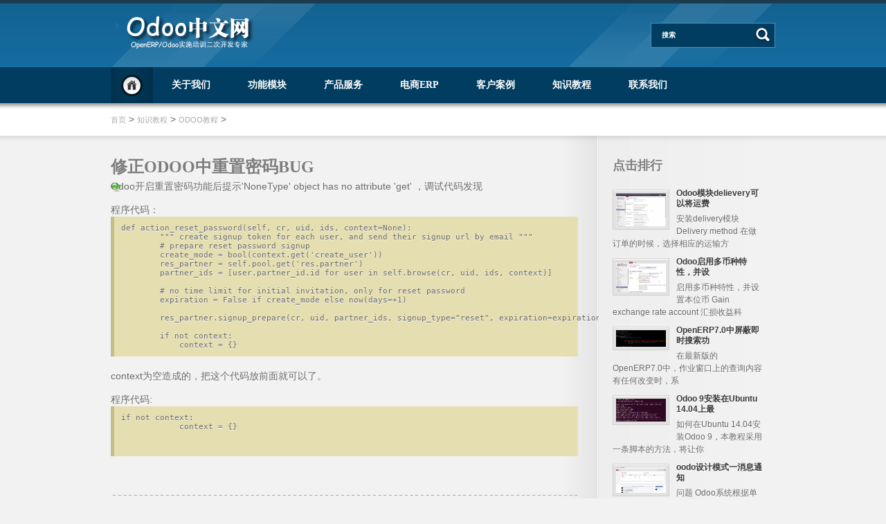

--- FILE ---
content_type: text/html
request_url: https://www.zuimoban.com/odoo/erp/odoo/193.html
body_size: 6014
content:
<!DOCTYPE html PUBLIC "-//W3C//DTD XHTML 1.0 Transitional//EN" "http://www.w3.org/TR/xhtml1/DTD/xhtml1-transitional.dtd">
<html xmlns="http://www.w3.org/1999/xhtml">
<head>
<meta http-equiv="Content-Type" content="text/html; charset=utf-8" />
<title>修正odoo中重置密码BUG_Odoo,OpenERP中文网</title>
<meta name="keywords" content="修正odoo中重置密码BUG" />
<meta name="description" content="Odoo开启重置密码功能后提示NoneType object has no attribute get ，调试代码发现 程序代码： def action_reset_password(self, cr, uid, ids, context=None): create signup token for each user, and send their signup url by emai" />
<link href="/favicon.ico" rel="shortcut icon" type="image/x-icon" />

<!-- **CSS - stylesheets** -->
<link id="default-css" href="//www.zuimoban.com/odoo/themes/style.css" rel="stylesheet" type="text/css" media="all" />
<link id="skin-css" href="//www.zuimoban.com/odoo/themes/skins/blue.css" rel="stylesheet" type="text/css" media="all" />
<link id="responsive-css" href="//www.zuimoban.com/odoo/themes/responsive.css" rel="stylesheet" type="text/css" media="all" />

<!-- mobile setting -->
<meta name="viewport" content="width=device-width, initial-scale=1, maximum-scale=1" />

<!--[if lt IE 9]>
	<link rel="stylesheet" type="text/css" href="//www.zuimoban.com/odoo/themes/css/ie8-and-down.css" />
<![endif]-->


<!-- **Google Fonts** -->
<link href='http://fonts.googleapis.com/css?family=Droid+Sans:400,700' rel='stylesheet' type='text/css' />

<!-- **jQuery** -->
<script type="text/javascript" src="//www.zuimoban.com/odoo/themes/js/jquery.min.js"></script>


<script type="text/javascript" src="//www.zuimoban.com/odoo/themes/js/jquery.jcarousel.min.js"></script>
<script type="text/javascript" src="//www.zuimoban.com/odoo/themes/js/tinynav.min.js"></script>
<script type="text/javascript" src="//www.zuimoban.com/odoo/themes/js/ultimate-custom.js"></script>

<script type="text/javascript" src="//www.zuimoban.com/odoo/themes/js/jquery.validate.min.js"></script>
<script type="text/javascript" src="//www.zuimoban.com/odoo/themes/js/sendmail.js"></script>

</head>

<body>

<!-- **Wrapper** -->
<div id="wrapper">

       <div id="header">
        <div class="container">
               <div id="logo">
                <a href="//www.zuimoban.com/odoo/" title="Odoo,OpenERP中文网"> <img src="//www.zuimoban.com/odoo/themes/images/logo.png" alt="Odoo,OpenERP中文网" title="Odoo,OpenERP中文网" /> </a>
            </div>     
            
            <div class="float-right">
                                
                <form action="#" id="searchform" method="get">
                    <fieldset>
                        <input name="Search" type="text" onblur="this.value=(this.value=='') ? 'Enter Keyword' : this.value;" onfocus="this.value=(this.value=='Enter Keyword') ? '' : this.value;" value="搜索" alt="Search our site" class="text_input" />
                        <input name="submit" type="submit" value="" />
                    </fieldset>
                 </form>
            </div>
            
        </div>
    </div>
 <div id="top-menu">
        <div class="container">
        
            <ul class="menu">
                <li class="home current_page_item">  <span class="hoverL"> <span class="hoverR"> </span> </span> <a href="//www.zuimoban.com/odoo/" title="首页"> 首页 </a> 
                             
                </li> 
                <li> <span class="hoverL"> <span class="hoverR"> </span> </span> <a href="//www.zuimoban.com/odoo/about/" title="关于我们"> 关于我们 </a> 
				<ul>
                    	<li> <a href="//www.zuimoban.com/odoo/about/tuandui.html" title="服务团队"> 服务团队 </a> </li>
                     
                    </ul>     
                             
                </li>
                    <li> <span class="hoverL"> <span class="hoverR"> </span> </span> <a href="//www.zuimoban.com/odoo/mokuai/" title="功能模块"> 功能模块 </a>  
					   <ul>
                    	<li> <a href="//www.zuimoban.com/odoo/mokuai/CRM.html" title="客户关系管理系统"> 客户关系管理系统 </a> </li>
                        <li> <a href="//www.zuimoban.com/odoo/mokuai/POS.html" title="零售模块POS"> 零售模块POS </a> </li>
						<li> <a href="//www.zuimoban.com/odoo/mokuai/PM.html" title="项目管理模块"> 项目管理模块 </a> </li>
 						<li> <a href="//www.zuimoban.com/odoo/mokuai/caiwu.html" title="财务管理模块"> 财务管理模块 </a> </li>
						<li> <a href="//www.zuimoban.com/odoo/mokuai/HR.html" title="人力资源管理模块"> 人力资源管理模块 </a> </li>
						<li> <a href="//www.zuimoban.com/odoo/mokuai/kucun.html" title="库存管理模块"> 库存管理模块 </a> </li>
						<li> <a href="//www.zuimoban.com/odoo/mokuai/xiaoshou.html" title="销售管理模块"> 销售管理模块 </a> </li>
						<li> <a href="//www.zuimoban.com/odoo/mokuai/zhizao.html" title="制造资源计划模块"> 制造资源计划模块 </a> </li>
						<li> <a href="//www.zuimoban.com/odoo/mokuai/caigou.html" title="采购管理模块"> 采购管理模块 </a> </li>
                     
                    </ul>   
                    </li>
                <li> <span class="hoverL"> <span class="hoverR"> </span> </span> <a href="//www.zuimoban.com/odoo/fuwu/" title="产品服务"> 产品服务 </a> 
                    <ul>
                    	<li> <a href="//www.zuimoban.com/odoo/fuwu/shishi.html" title="Odoo实施"> Odoo实施 </a> </li>
                        <li> <a href="//www.zuimoban.com/odoo/fuwu/peixun.html" title="Odoo培训"> Odoo培训 </a> </li>
						<li> <a href="//www.zuimoban.com/odoo/fuwu/zhichi.html" title="Odoo支持"> Odoo支持 </a> </li>
 						<li> <a href="//www.zuimoban.com/odoo/fuwu/dingzhi.html" title="Odoo定制"> Odoo定制 </a> </li>
						<li> <a href="//www.zuimoban.com/odoo/fuwu/daiwei.html" title="Odoo代维"> Odoo代维 </a> </li>
                     
                    </ul>                
                </li>
                <li> <span class="hoverL"> <span class="hoverR"> </span> </span> <a href="//www.zuimoban.com/odoo/dianshang/" title="电商ERP"> 电商ERP </a> 
                    <ul>
                       <li> <a href="//www.zuimoban.com/odoo/dianshang/Magento.html" title="Magento"> Magento</a> </li>
					   <li> <a href="//www.zuimoban.com/odoo/dianshang/PrestaShop.html" title="PrestaShop"> PrestaShop</a> </li>
					   <li> <a href="//www.zuimoban.com/odoo/dianshang/Taobao.html" title="淘宝"> 淘宝</a> </li>
					   <li> <a href="//www.zuimoban.com/odoo/dianshang/Ebay.html" title="Ebay"> Ebay</a> </li>
                    </ul>                
                </li>
                <li> <span class="hoverL"> <span class="hoverR"> </span> </span> <a href="//www.zuimoban.com/odoo/anli/" title="客户案例"> 客户案例 </a> 
                                
                </li>
                <li> <span class="hoverL"> <span class="hoverR"> </span> </span> <a href="//www.zuimoban.com/odoo/erp/" title="知识教程 ">知识教程 </a> 
                    <ul>
                        <li> <a href="//www.zuimoban.com/odoo/erp/odoo/" title="Odoo教程"> Odoo教程 </a> </li>
                        <li> <a href="//www.zuimoban.com/odoo/erp/news/" title="ERP动态"> ERP动态 </a> </li>
                    
                    </ul>                
                </li>
              
                <li> <span class="hoverL"> <span class="hoverR"> </span> </span> <a href="//www.zuimoban.com/odoo/contact.html" title="联系我们">联系我们</a></li>
                
            </ul> 
        </div>          	
    </div>
    
    <!-- **Breadcrumb** -->
    <div class="breadcrumb">
    	<div class="breadcrumb-bg">
            <div class="container">
                <a href='//www.zuimoban.com/odoo/'>首页</a> > <a href='//www.zuimoban.com/odoo/erp/'>知识教程</a> > <a href='//www.zuimoban.com/odoo/erp/odoo/'>Odoo教程</a> >  
            </div> 
        </div>
    </div> <!-- **Breadcrumb - End** -->
    
    <!-- ** Main** -->
    <div id="main">
    
        <!-- **Container** -->
        <div class="container">
        
            <!-- **Content** -->
            <div class="content">
            	<div class="inner-with-sidebar"></div>
            
                <h1 class="with-subtitle"> 修正odoo中重置密码BUG </h1>
               
                
              <!-- **Blog Post** -->
                <div class="blog-post">
                 
                    
                  <div class="post-content">
                    Odoo开启重置密码功能后提示&#39;NoneType&#39; object has no attribute &#39;get&#39; ，调试代码发现<br />
<br />
<div>
	程序代码：</div>
<div>
	<pre>
def action_reset_password(self, cr, uid, ids, context=None):
&nbsp; &nbsp; &nbsp; &nbsp; &quot;&quot;&quot; create signup token for each user, and send their signup url by email &quot;&quot;&quot;
&nbsp; &nbsp; &nbsp; &nbsp; # prepare reset password signup
&nbsp; &nbsp; &nbsp; &nbsp; create_mode = bool(context.get(&#39;create_user&#39;))
&nbsp; &nbsp; &nbsp; &nbsp; res_partner = self.pool.get(&#39;res.partner&#39;)
&nbsp; &nbsp; &nbsp; &nbsp; partner_ids = [user.partner_id.id for user in self.browse(cr, uid, ids, context)]

&nbsp; &nbsp; &nbsp; &nbsp; # no time limit for initial invitation, only for reset password
&nbsp; &nbsp; &nbsp; &nbsp; expiration = False if create_mode else now(days=+1)

&nbsp; &nbsp; &nbsp; &nbsp; res_partner.signup_prepare(cr, uid, partner_ids, signup_type=&quot;reset&quot;, expiration=expiration, context=context)

&nbsp; &nbsp; &nbsp; &nbsp; if not context:
&nbsp; &nbsp; &nbsp; &nbsp; &nbsp; &nbsp; context = {}</pre>
</div>
context为空造成的，把这个代码放前面就可以了。<br />
&nbsp;
<div>
	程序代码:&nbsp;</div>
<div>
	<pre>
if not context:
&nbsp; &nbsp; &nbsp; &nbsp; &nbsp; &nbsp; context = {}


</pre>
</div>
<br />

                  </div>
                     
                </div><!-- **Blog Post - End** -->
				<div class="hr-border"> </div>
			    
				 <ul class="green-arrow">
                 <li>上一篇：<a href='//www.zuimoban.com/odoo/erp/odoo/192.html'>解决登录Odoo时的Postgresql数据库编码错误</a> </li>
                 <li>下一篇：<a href='//www.zuimoban.com/odoo/erp/odoo/194.html'>odoo中searchView的基本解读</a> </li>
                   </ul>
                
                <div class="hr"> </div>
                
                
                <!-- **Comment Entries** --><!-- **Comment Entries - End** -->  
                      
                <!-- **Respond Form** --><!-- **Respond Form - End** -->                     
                
                
            </div> <!-- **Content - End** -->   	
            
            <!-- **Sidebar** -->
            <div class="sidebar">
            	<div class="inner-sidebar"> </div>
                
                <div class="widget widget_recent_entries">
                	<h2 class="widgettitle"> 点击排行 </h2>
                	<ul>
                       <li> 
                        <a href="//www.zuimoban.com/odoo/erp/odoo/185.html" class="thumb"><img src="//www.zuimoban.com/odoo/uploads/allimg/150823/2013524X0-0-lp.png" alt="Odoo模块delievery可以将运费"/></a>
                               <h6> <a href="//www.zuimoban.com/odoo/erp/odoo/185.html" class="title">Odoo模块delievery可以将运费</a> </h6>
                            <p>安装delivery模块 Delivery method 在做订单的时候，选择相应的运输方 </p>
                        </li>
<li> 
                        <a href="//www.zuimoban.com/odoo/erp/odoo/181.html" class="thumb"><img src="//www.zuimoban.com/odoo/uploads/allimg/150823/2004395223-0-lp.png" alt="Odoo启用多币种特性，并设"/></a>
                               <h6> <a href="//www.zuimoban.com/odoo/erp/odoo/181.html" class="title">Odoo启用多币种特性，并设</a> </h6>
                            <p>启用多币种特性，并设置本位币 Gain exchange rate account 汇损收益科 </p>
                        </li>
<li> 
                        <a href="//www.zuimoban.com/odoo/erp/odoo/145.html" class="thumb"><img src="//www.zuimoban.com/odoo/uploads/allimg/141229/144P3EO-0-lp.png" alt="OpenERP7.0中屏蔽即时搜索功"/></a>
                               <h6> <a href="//www.zuimoban.com/odoo/erp/odoo/145.html" class="title">OpenERP7.0中屏蔽即时搜索功</a> </h6>
                            <p>在最新版的OpenERP7.0中，作业窗口上的查询内容有任何改变时，系 </p>
                        </li>
<li> 
                        <a href="//www.zuimoban.com/odoo/erp/odoo/224.html" class="thumb"><img src="//www.zuimoban.com/odoo/uploads/allimg/160115/21420924N-0-lp.png" alt=" Odoo 9安装在Ubuntu 14.04上最"/></a>
                               <h6> <a href="//www.zuimoban.com/odoo/erp/odoo/224.html" class="title"> Odoo 9安装在Ubuntu 14.04上最</a> </h6>
                            <p>如何在Ubuntu 14.04安装Odoo 9，本教程采用一条脚本的方法，将让你 </p>
                        </li>
<li> 
                        <a href="//www.zuimoban.com/odoo/erp/odoo/221.html" class="thumb"><img src="//www.zuimoban.com/odoo/uploads/allimg/160114/1R60514Q-0-lp.png" alt="oodo设计模式一消息通知"/></a>
                               <h6> <a href="//www.zuimoban.com/odoo/erp/odoo/221.html" class="title">oodo设计模式一消息通知</a> </h6>
                            <p>问题 Odoo系统根据单据更新发送消息通知相关人员。 举例： 生产 </p>
                        </li>
<li> 
                        <a href="//www.zuimoban.com/odoo/erp/odoo/353.html" class="thumb"><img src="//www.zuimoban.com/odoo/uploads/allimg/161112/1G24021a-0-lp.png" alt="odoo中X2many类型的视图继承"/></a>
                               <h6> <a href="//www.zuimoban.com/odoo/erp/odoo/353.html" class="title">odoo中X2many类型的视图继承</a> </h6>
                            <p>我们知道ODOO视图的继承可以使用inherit_id，但是对于诸如one2man </p>
                        </li>
<li> 
                        <a href="//www.zuimoban.com/odoo/erp/odoo/116.html" class="thumb"><img src="//www.zuimoban.com/odoo/uploads/allimg/141227/0S3435632-0-lp.png" alt="如何在Odoo/OpenERP销售订单"/></a>
                               <h6> <a href="//www.zuimoban.com/odoo/erp/odoo/116.html" class="title">如何在Odoo/OpenERP销售订单</a> </h6>
                            <p>谁能告诉我怎么可以在Odoo/OpenERP销售订单行上配置要分配给的业 </p>
                        </li>
<li> 
                        <a href="//www.zuimoban.com/odoo/erp/odoo/215.html" class="thumb"><img src="//www.zuimoban.com/odoo/uploads/allimg/160107/1G1351C5-0-lp.png" alt="Odoo车辆管理详细介绍"/></a>
                               <h6> <a href="//www.zuimoban.com/odoo/erp/odoo/215.html" class="title">Odoo车辆管理详细介绍</a> </h6>
                            <p>odoo车辆管理用于管理公司用车，可以记录以下信息 车辆 车辆的 </p>
                        </li>
<li> 
                        <a href="//www.zuimoban.com/odoo/erp/odoo/206.html" class="thumb"><img src="//www.zuimoban.com/odoo/uploads/allimg/160107/1F034K53-0-lp.jpg" alt="Odoo生产源库位和目的库位"/></a>
                               <h6> <a href="//www.zuimoban.com/odoo/erp/odoo/206.html" class="title">Odoo生产源库位和目的库位</a> </h6>
                            <p>Odoo实施过程中，碰到一个问题，希望生产计划人员不能看到除生 </p>
                        </li>
<li> 
                        <a href="//www.zuimoban.com/odoo/erp/odoo/281.html" class="thumb"><img src="//www.zuimoban.com/odoo/uploads/allimg/160206/204500G56-0-lp.png" alt="四个Odoo权限管理层次"/></a>
                               <h6> <a href="//www.zuimoban.com/odoo/erp/odoo/281.html" class="title">四个Odoo权限管理层次</a> </h6>
                            <p>Odoo菜单级别： 即，不属于指定菜单所包含组的用户看不到该菜 </p>
                        </li>

                    </ul>
                </div>
                
                <div class="hr"> </div>
                
                <div class="widget widget_popular_entries">
                	<h2 class="widgettitle"> 最近更新 </h2>
                	<ul>
                    	<li> 
                        <a href="//www.zuimoban.com/odoo/erp/odoo/359.html" class="thumb"><img src="//www.zuimoban.com/odoo/uploads/allimg/161130/2013492563-0-lp.png" alt="破除Odoo菜单栏提示99+"/></a>
                               <h6> <a href="//www.zuimoban.com/odoo/erp/odoo/359.html" class="title">破除Odoo菜单栏提示99+</a> </h6>
                            <p>odoo菜单栏提示利用的menu对象的needaction_counter属性，默认只能显 </p>
                        </li>
<li> 
                        <a href="//www.zuimoban.com/odoo/erp/odoo/353.html" class="thumb"><img src="//www.zuimoban.com/odoo/uploads/allimg/161112/1G24021a-0-lp.png" alt="odoo中X2many类型的视图继承"/></a>
                               <h6> <a href="//www.zuimoban.com/odoo/erp/odoo/353.html" class="title">odoo中X2many类型的视图继承</a> </h6>
                            <p>我们知道ODOO视图的继承可以使用inherit_id，但是对于诸如one2man </p>
                        </li>
<li> 
                        <a href="//www.zuimoban.com/odoo/erp/odoo/348.html" class="thumb"><img src="//www.zuimoban.com/odoo/uploads/allimg/160930/010239B95-0-lp.png" alt="pycharm导入odoo代码"/></a>
                               <h6> <a href="//www.zuimoban.com/odoo/erp/odoo/348.html" class="title">pycharm导入odoo代码</a> </h6>
                            <p>pycharm导入odoo代码，先在pycharm中打开工程，然后选择odoo的目录， </p>
                        </li>
<li> 
                        <a href="//www.zuimoban.com/odoo/erp/odoo/338.html" class="thumb"><img src="//www.zuimoban.com/odoo/uploads/allimg/160524/002GCA8-0-lp.png" alt="使用 xmllint 验证 odoo xml文"/></a>
                               <h6> <a href="//www.zuimoban.com/odoo/erp/odoo/338.html" class="title">使用 xmllint 验证 odoo xml文</a> </h6>
                            <p>Odoo源码包含了2个relax ng文件，也是odoo sa用来验证xml的正确性的 </p>
                        </li>
<li> 
                        <a href="//www.zuimoban.com/odoo/erp/odoo/337.html" class="thumb"><img src="//www.zuimoban.com/odoo/uploads/allimg/160524/002639B09-0-lp.png" alt="解决odoo时差不同步问题"/></a>
                               <h6> <a href="//www.zuimoban.com/odoo/erp/odoo/337.html" class="title">解决odoo时差不同步问题</a> </h6>
                            <p>odoo约定关于日期的数据，存放在数据库时，以utc0时区也就是不 </p>
                        </li>
<li> 
                        <a href="//www.zuimoban.com/odoo/erp/odoo/327.html" class="thumb"><img src="//www.zuimoban.com/odoo/uploads/allimg/160329/2304404591-0-lp.jpg" alt="Odoo的自动添加关注者机制"/></a>
                               <h6> <a href="//www.zuimoban.com/odoo/erp/odoo/327.html" class="title">Odoo的自动添加关注者机制</a> </h6>
                            <p>在Odoo里，如果我们一个模型是继承了odoo的消息（mail.thread）模型 </p>
                        </li>
<li> 
                        <a href="//www.zuimoban.com/odoo/erp/odoo/326.html" class="thumb"><img src="//www.zuimoban.com/odoo/uploads/allimg/160329/230203L40-0-lp.jpg" alt="让Odoo本地化设置：语言，"/></a>
                               <h6> <a href="//www.zuimoban.com/odoo/erp/odoo/326.html" class="title">让Odoo本地化设置：语言，</a> </h6>
                            <p>Odoo是个来自欧洲的软件，那么是什么让它适应各种本地化的要求 </p>
                        </li>
<li> 
                        <a href="//www.zuimoban.com/odoo/erp/odoo/316.html" class="thumb"><img src="//www.zuimoban.com/odoo/uploads/allimg/160310/1-160310133UX03-lp.JPG" alt="Odoo邮件模版使用攻略"/></a>
                               <h6> <a href="//www.zuimoban.com/odoo/erp/odoo/316.html" class="title">Odoo邮件模版使用攻略</a> </h6>
                            <p>Odoo 在设置好发件服务器是可以发送邮件的。系统里面的邮件都 </p>
                        </li>
<li> 
                        <a href="//www.zuimoban.com/odoo/erp/odoo/310.html" class="thumb"><img src="//www.zuimoban.com/odoo/uploads/allimg/160302/1-1603021F234304-lp.jpg" alt="忘记了Odoo的Admin账户密码"/></a>
                               <h6> <a href="//www.zuimoban.com/odoo/erp/odoo/310.html" class="title">忘记了Odoo的Admin账户密码</a> </h6>
                            <p>在Odoo 7.0及以前，用户密码在数据库里是明文保存的。（用户密 </p>
                        </li>
<li> 
                        <a href="//www.zuimoban.com/odoo/erp/odoo/301.html" class="thumb"><img src="//www.zuimoban.com/odoo/uploads/allimg/160229/203H511O-0-lp.png" alt="解决odoo报表条码无法显示"/></a>
                               <h6> <a href="//www.zuimoban.com/odoo/erp/odoo/301.html" class="title">解决odoo报表条码无法显示</a> </h6>
                            <p>当服务器为Linux(Ubuntu)时，ODOO打印的报表上是有条码的，却显示 </p>
                        </li>

                     
                    </ul>
                </div>
                
                <div class="hr"> </div>       
                
                <div class="widget widget_categories">
                		<h2 class="widgettitle"> 文章分类 </h2>
                	<ul>                    	
                        <li><a href='//www.zuimoban.com/odoo/erp/odoo/' class='thisclass'>Odoo教程</a></li>
      <li><a href='//www.zuimoban.com/odoo/erp/news/'>ERP动态</a></li>
      
                    </ul>                 	
                </div>      
                
              
            </div><!-- **Sidebar - End** -->   
            
        </div><!-- **Container - End** -->
    </div><!-- **Main - End**-->
    <div id="footer">
        <div class="footer-bg">
            <div class="container">    
                    <!-- **Tweetbox** -->
                <div class="column one-fourth ">		<div id="recent-posts-3" class="widget widget_recent_entries">		
				<h3 class="widgettitle">随机推荐</h3>		
				<ul>
				
			      
					  <li><a href="//www.zuimoban.com/odoo/erp/odoo/231.html">本地同时部署odoo8和odoo9等多套</a></li>
<li><a href="//www.zuimoban.com/odoo/erp/odoo/190.html">odoo注销后登录时的用户名和密</a></li>
<li><a href="//www.zuimoban.com/odoo/erp/odoo/216.html">Odoo/OpenERP的网页模块QWEB简述</a></li>
<li><a href="//www.zuimoban.com/odoo/erp/odoo/230.html">Odoo8、9打印中文字体配置分析</a></li>
<li><a href="//www.zuimoban.com/odoo/erp/news/196.html">财务主管选择ERP为什么是Odoo</a></li>
<li><a href="//www.zuimoban.com/odoo/erp/odoo/281.html">四个Odoo权限管理层次</a></li>


				</ul>
		</div></div><!-- **Tweetbox - End** -->
        
                <div class="column one-fourth">
                    <div class="widget">
                        <h2 class="widgettitle"> 联系方式</h2>
                        <ul class="contact-details">
                     <!-- **     <li> <span class="address"> </span> <p>深圳市福田区 八卦四路22号<br />华晟达大厦7楼5A  </p> </li>  ** -->
                            <li> <span class="mail"> </span> <p> <a href="mailto:service@qihaokeji.com" > service@qihaokeji.com</a> </p> </li>
                            <li> <span class="phone"> </span> <p> # </p> </li> 
                         	<li> <span class="qq"> </span> <p> # </p> </li> 
						 
                        </ul>                                      
                    </div>    
                </div> <!-- **Contact Us - End** -->	
                
              
                
                <!-- **Testimonials** -->
                <div class="column one-fourth">
                    <div class="widget"> 
                        <h2 class="widgettitle"> 微信 </h2>
                           
                      
                         <img src="//www.zuimoban.com/odoo/themes/images/weixin.png" alt="" title="" />
                           
                        
                        
                    </div> 
                </div><!-- **Testimonials - End** -->
                
                <!-- **Contact Form** -->
                <div class="column one-fourth last">
                    <div class="widget tweetbox"> 
                        <h2 class="widgettitle"> 给我们发电子邮件 </h2>
                        <div class="ajax_message"></div>
                       <form class="sendmail" action="/php/sendmail.php" method="get">
                            <p>
                            	<label> 标题 * </label>
                                <input name="name" type="text" />                                
                            </p>
                            <p>
                            	<label> 邮箱 * </label>
                                <input name="email" type="text" />                                
                            </p>
                            <p>
                            	<label> 正文 </label>
                                <input name="subject" type="text" />                                
                            </p>
                            <p>
                                <textarea name="message" cols="" rows=""></textarea>
                            </p>
                            <p>
                                <input name="submit" type="submit" value="发送信息" />
                            </p>
                        </form>
                        <div class="error-container" style="display:none;"> 请填写以上要求的内容! </div>                        
                        
                    </div> 
                </div><!-- **Contact Form - End** -->
            
            </div>
        </div>
    </div>
    
    <div class="footer-copyright"> 
        <div class="container">
        
            <div class="copyright-content">
         <p> © Odoo,OpenERP中文网 zuimoban.com  保留所有权利 
 </p>    
              </div>
            
            <div class="footer-logo">
                <a href="//www.zuimoban.com/odoo/" title="Odoo,OpenERP中文网"> <img src="//www.zuimoban.com/odoo/themes/images/footer-logo.png" alt="Odoo,OpenERP中文网" title="Odoo,OpenERP中文网" /> </a> 
            </div>
             
        </div>
    </div>

</div><!-- **Wrapper - End** -->


</body>
</html>


--- FILE ---
content_type: text/css
request_url: https://www.zuimoban.com/odoo/themes/skins/blue.css
body_size: 5016
content:
@charset "utf-8";
/* CSS Document */

/*----*****---- << General >> ----*****----*/
	
	body {  background:#f2f2f2; color:#6a6a6a; text-shadow: 0px 1px 0px #ffffff; }
	
	/*----*****---- << Headings >> ----*****----*/
	
	h1, h2, h3, h4, h5, h6 { color:#7d7d7d; }	
	
	h1 a, h2 a, h3 a, h4 a, h5 a, h6 a { color:#7d7d7d; }
	h1 a:hover, h2 a:hover, h3 a:hover, h4 a:hover, h5 a:hover, h6 a:hover { color:#aeaeae; }

	/*----*****---- << Text Elements >> ----*****----*/
	
	a{ color:#24668d; }	
	
	blockquote{ color:#afafaf; background:url(../images/quote.png) left top no-repeat; }

	pre, code{ border-left:5px solid #C4BC89; background-color:#E5DEB0; }
	
	hr{ background-color:#c4c4c4; color:#efefef; }
	
	/* due to IE <HR> margin bugs I had to made classed and apply them to div to achieve the effect of a <HR> */
	
	.hr{ background:url(../images/splitter.jpg) repeat-x; }
	.hr-border { background:url(../images/dashed-splitter.png) repeat-x; }
	
	/*----*****---- << Tables >> ----*****----*/
	
	table{ border:1px solid #cfcfcf; border-right:0px; }
	th{ background:url(../images/table-head-bg.jpg) repeat-x; border-bottom:1px solid #cfcfcf; border-right:1px solid #d7d7d7; color:#5a5a5a; }
	td{ border-right:1px solid #d7d7d7; background:#f3f3f3; color:#5a5a5a; }
	tbody tr:nth-child(2n+1) td{ background:#f8f8f8; }
	
	/*----*****---- << Definition Lists >> ----*****----*/
	
	.gallery-item img { border:2px solid #617b00 !important; }
	
	/*----*****---- << Buttons >> ----*****----*/
	
	.button.small { background:url(../images/button-small-gradient.png) repeat-x; }
	.button.medium { background:url(../images/button-medium-gradient.png) repeat-x; }
	.button.large { background:url(../images/button-large-gradient.png) repeat-x; }
	.button.xlarge { background:url(../images/button-xlarge-gradient.png) repeat-x; }
	
	.button.dark-grey { background-color:#696969; color:#ffffff; border:1px solid #3c3c3c; text-shadow:0px 1px 0px #000000; }
	
	.button.black { background-color:#303030; color:#ffffff; border:1px solid #000000; text-shadow:0px 1px 0px #000000; }
	.button.grey { background-color:#696969; color:#ffffff; border:1px solid #3c3c3c; text-shadow:0px 1px 0px #000000; }
	.button.light-grey { background-color:#fafafa; color:#696969; border:1px solid #d0d0d0; text-shadow:0px 1px 0px #ffffff; }
	.button.lightblue { background-color:#3d9ed6; color:#ffffff; border:1px solid #20648b; text-shadow:0px 1px 0px #000000; }
	.button.teal { background-color:#3eccd6; color:#ffffff; border:1px solid #1b7980; text-shadow:0px 1px 0px #000000; }
	.button.purple { background-color:#e178ef; color:#ffffff; border:1px solid #822c8d; text-shadow:0px 1px 0px #000000; }
	.button.green { background-color:#5fd63e; color:#ffffff; border:1px solid #32831c; text-shadow:0px 1px 0px #000000; }
	.button.pink { background-color:#d63ea9; color:#ffffff; border:1px solid #851e66; text-shadow:0px 1px 0px #000000; }
	.button.olivegreen { background-color:#d6d63e; color:#ffffff; border:1px solid #80801b; text-shadow:0px 1px 0px #000000; }
	.button.red { background-color:#d63e46; color:#ffffff; border:1px solid #851e23; text-shadow:0px 1px 0px #000000; }
	.button.orange { background-color:#f49a2c; color:#ffffff; border:1px solid #83541c; text-shadow:0px 1px 0px #000000; }
	.button.blue { background-color:#3e62d6; color:#ffffff; border:1px solid #19307d; text-shadow:0px 1px 0px #000000; }
	.button.violet { background-color:#8a3ed6; color:#ffffff; border:1px solid #4d1b80; text-shadow:0px 1px 0px #000000; }
	.button.salmon { background-color:#fa8072; color:#ffffff; border:1px solid #a4463c; text-shadow:0px 1px 0px #000000; }
	.button.khaki { background-color:#bdb76b; color:#ffffff; border:1px solid #6f6b37; text-shadow:0px 1px 0px #000000; }
	.button.light-green { background-color:#90ee90; color:#115b11; border:1px solid #5cbd5c; text-shadow:0px 1px 0px #82df82; }	
	
	.button.heart-icon span { background:url(../images/button-ico-heart.png) left 8px no-repeat; }
	.button.rss-icon span { background:url(../images/button-ico-rss.png) left 8px no-repeat; }
	.button.mail-icon span { background:url(../images/button-ico-mail.png) left 8px no-repeat; }
	.button.refresh-icon span { background:url(../images/button-ico-refresh.png) left 8px no-repeat; }
	.button.zoom-icon span { background:url(../images/button-ico-zoom.png) left 8px no-repeat; }
	.button.download-icon span { background:url(../images/button-ico-download.png) left 8px no-repeat; }
	.button.delete-icon span { background:url(../images/button-ico-delete.png) left 8px no-repeat; }
	.button.warning-icon span { background:url(../images/button-ico-warning.png) left 9px no-repeat; }
	.button.chat-icon span { background:url(../images/button-ico-chat.png) left 8px no-repeat; }
	.button.star-icon span { background:url(../images/button-ico-star.png) left 7px no-repeat; }	

	/*----*****---- << Forms >> ----*****----*/
	
	label{ color:#6a6a6a; }
	label span.required{ color:#ff0000; }
	
	fieldset{ border:1px solid #efefef; }
	
	input[type=text], input[type=password], input.text, textarea{ background:#f1efef url(../images/textbox-bg.jpg) repeat-x; border:1px solid #d8d8d8; color:#4e4635; }
	input[type=text]:focus, input[type=password]:focus, input.text:focus, textarea:focus{ border-color:#c1c1c1; }
	select{ background:#f1efef url(../images/textbox-bg.jpg) repeat-x; border:1px solid #d8d8d8; }
	
	input[type=submit] { background:#696969 url(../images/button-small-gradient.png) repeat-x; color:#ffffff; border:1px solid #3c3c3c; text-shadow:0px 1px 0px #000000; }
	
	/*----*****---- << Lists >> ----*****----*/
	
	ul.green-arrow li { background:url(../images/arrow.png) left 2px no-repeat; }
	ul.check-list li { background:url(../images/check.png) left 2px no-repeat; }
	ul.rounded-arrow li { background:url(../images/rounded-arrow.png) left 2px no-repeat; }
	ul.rounded-check li { background:url(../images/rounded-check.png) left 2px no-repeat; }	
	
	/*----*****---- << Widgets >> ----*****----*/
		
	.widget_categories ul li { background:url(../images/dashed-splitter.png) top repeat-x; }
	.widget_categories ul li a { color:#6a6a6a; background:url(../images/note-bullet.png) left 12px no-repeat; }
	
	.widget.widget_recent_entries h6 a, .widget.widget_popular_entries h6 a { color:#393939; }
	
/*----*****---- << Layout >> ----*****----*/
	
	/*----*****---- << Header >> ----*****----*/
	
	#header { background:#156ca0 url(../images/header-bg.png) center top repeat-x; border-top:5px solid #1b3b4e; }	

	.social-icons a { background:url(../images/social-icons.png) no-repeat; }
	.social-icons a.facebook { background-position:left top; }
	.social-icons a.facebook:hover { background-position:left -30px; }
	.social-icons a.twitter { background-position:-30px top; }
	.social-icons a.twitter:hover { background-position:-30px -30px; }
	.social-icons a.youtube { background-position:-60px top; }
	.social-icons a.youtube:hover { background-position:-60px -30px; }
	.social-icons a.flickr { background-position:-90px top; }
	.social-icons a.flickr:hover { background-position:-90px -30px; }
	.social-icons a.google { background-position:-120px top; }
	.social-icons a.google:hover { background-position:-120px -30px; }
	.social-icons a.yahoo { background-position:-150px top; }
	.social-icons a.yahoo:hover { background-position:-150px -30px; }
	.social-icons a.linkedin { background-position:-180px top; }
	.social-icons a.linkedin:hover { background-position:-180px -30px; }
	
	#searchform { background:#003d60; border:1px solid #4a91bc; }
	#searchform input[type="text"] { color:#feffff; }
	#searchform input[type="submit"] { background:url(../images/search-ico.png) no-repeat; }
	
	/*----*****---- << Menu >> ----*****----*/

	#top-menu { background:#003D60; }
	
	ul.menu li a { color:#ffffff; }	
	ul.menu li.home a { background:url(../images/home-ico.png) center no-repeat; }
	
	ul.menu li .hoverL { background:url(../images/menu-active-left.png) left top no-repeat; }
	ul.menu li .hoverR { background:url(../images/menu-active-right.png) right top no-repeat; }
	
	ul.menu li ul { background:#003d60; border:2px solid #015483; }
	ul.menu li ul li, ul.menu li.home ul li { background:url(../images/submenu-shadow.png) bottom repeat-x; }
	
	ul.menu li ul li.current_page_item, ul.menu li ul li:hover { -moz-box-shadow:inset 0px 0px 20px 0px #005b8e; -webkit-box-shadow:inset 0px 0px 20px 0px #005b8e; box-shadow: inset 0px 0px 20px 0px #005b8e; background:#106da2; }
	
	ul.menu-rounded li { background:#106da2; }
	
	ul.menu-rounded li.home ul li { background:url(../images/submenu-splitter.png) center bottom no-repeat; }
	
	ul.menu-rounded li.current_page_item, ul.menu-rounded li:hover { background:#ffffff; }
	ul.menu-rounded li.current_page_item a, ul.menu-rounded li:hover a { color:#383838; }	
	
	ul.menu-rounded li ul { background:#ffffff; border:none; }
	ul.menu-rounded li ul li { background:url(../images/submenu-splitter.png) center bottom no-repeat; }
	ul.menu-rounded li ul li.current_page_item a, ul.menu-rounded li ul li:hover a { color:#106da2; }
	ul.menu-rounded li ul li.current_page_item, ul.menu-rounded li ul li:hover { background:url(../images/submenu-splitter.png) center bottom no-repeat; }
	
	ul.menu-rounded li ul li:hover ul li a, ul.menu-rounded li ul ul li:hover ul li a  { color:#383838; }
	ul.menu-rounded li ul li:hover ul li:hover a, ul.menu-rounded li ul ul li:hover ul li:hover a { color:#106da2; }	
	
	ul.menu-rounded ul ul li:hover ul li a  { color:#383838 !important; }
	ul.menu-rounded ul ul li:hover ul li:hover a { color:#106da2 !important; }
	
	ul.menu-rounded li ul li.current_page_item, ul.menu-rounded li ul li:hover { -moz-box-shadow:none; -webkit-box-shadow:none; box-shadow:none; }
	
	/*----*****---- << Home Slider >> ----*****----*/
	
	#home-slider { background: url(../images/banner-shadow.png) bottom repeat-x; }
	.home-slider-bg { background:#1679b2 url(../images/banner-gradient.png) bottom repeat-x; -webkit-box-shadow: inset 0px 10px 10px -5px #0a4060;-moz-box-shadow: inset 0px 10px 10px -5px #0a4060; box-shadow: inset 0px 10px 10px -5px #0a4060; } 
	
	.slider-content h2 { color:#ffffff; text-shadow: 0px 1px 0px #000000; }
	.slider-content .subtitle { color:#6cc5f5; }
	.slider-content .short-desc { background:#1a587d; border:1px solid #2f80b0; color:#6cc5f5; }
	
	.slider-content ul li { background:url(../images/banner-arrow.png) left 12px no-repeat; text-shadow: 0px 1px 0px #000000; color:#ffffff; }
	
	#slider-nav a { background:url(../images/banner-bullets.png) left top no-repeat; }
	#slider-nav a.activeSlide, .slider-nav a:hover.activeSlide, #slider-nav a:hover { background:#206995; }
	
		/*----*****---- << Nivo Slider >> ----*****----*/
		
		.nivo-caption h2 { color:#02507c; }
		.nivo-caption .subtitle { color:#02507c; }
		.nivo-caption ul li { color:#02507c; }
		.nivo-caption .short-desc { background:#1a587d; border:1px solid #2f80b0; color:#6cc5f5; }
		
		.theme-default a.nivo-nextNav { background:#126695 url(../images/slider-next-arrow.png) center center no-repeat; }
		.theme-default a.nivo-prevNav { background:#126695 url(../images/slider-prev-arrow.png) center center no-repeat; }
		
		.theme-default a.nivo-nextNav:hover { background:#126695 url(../images/slider-next-arrow-hover.png) center center no-repeat; }
		.theme-default a.nivo-prevNav:hover { background:#126695 url(../images/slider-prev-arrow-hover.png) center center no-repeat; }
		
		.nivo-controlNav a.active, .nivo-controlNav a:hover.active { background:#206995; }
		.nivo-controlNav a:hover { background:#206995; }
	
		/*----*****---- << Anything Slider >> ----*****----*/	
		
		.slider-content-container .subtitle { color:#6cc5f5; }
		
		.anythingSlider-default.activeSlider .anythingControls a.cur,
		.anythingSlider-default.activeSlider .anythingControls a:hover { background:#206995 !important; }
		
		/*----*****---- << Layer Slider >> ----*****----*/	
		
		#layerslider .subtitle { color:#6cc5f5; }
		#layerslider .short-desc { background:#1a587d; border:1px solid #2f80b0; color:#6cc5f5; }
		
		/*----*****---- << Touch Slider >> ----*****----*/	
		
		#jq_fmslideshow #fmslideshow a { color:#24668d; }
	
	/*----*****---- << Main >> ----*****----*/
	
	#main { background:url(../images/main-bg.jpg) bottom repeat-x; border-bottom:1px solid #ffffff; }
	.content { background:url(../images/content-bg.jpg) right repeat-y; }
	.inner-with-sidebar { background:url(../images/sidebar-bottom-bg.png) no-repeat; }
	.sidebar { background:url(../images/right-sidebar-bg.jpg) right top repeat-y; }
	.inner-sidebar { background:url(../images/sidebar_bg.png) 1px top no-repeat; }	
	
	.content.with-left-sidebar { background:url(../images/content-bg-left.jpg) left repeat-y; }
	.content.with-left-sidebar .inner-with-sidebar { background:url(../images/sidebar-bottom-bg-left.png) no-repeat; }
	
	.sidebar.left-sidebar { background:url(../images/left-sidebar-bg.jpg) left top repeat-y; }
	.sidebar.left-sidebar .inner-sidebar { background:url(../images/sidebar_bg_left.png) 1px top no-repeat; }	
	
		/*----*****---- << Content >> ----*****----*/
		
			/*----*****---- << Home >> ----*****----*/
			
			.welcome-text { background:url(../images/welcome-text-bg.jpg) repeat; }			
			.read-more-text span { background:#1b5777 url(../images/readmore-arrow.png) center center no-repeat; }
			.read-more-text:hover { color:#000000; }
			.read-more-text:hover span { background-color:#000000; }
			
			#expand-toggle { background:url(../images/slick-box-bg.jpg) center repeat-y; border-top:1px solid #ffffff; border-bottom:1px solid #ffffff; }
			#expand-toggle .expand { color:#000000; background:url(../images/plus-ico.png) right no-repeat; }
			#expand-toggle .control-open { background:url(../images/minus-icon.png) right no-repeat; }
			#expand-toggle .one-third h5 { color:#000000; }
			
			.column .thumb, a.thumb, .post-thumb { background:#e2e2e2; border:1px solid #d0d0ce; }
			.column .thumb a, a.thumb img, .post-thumb a { border-top:1px solid #ffffff; }		
			
			.thumb .image-overlay a { border:none; }
			.image-overlay { background:url(../images/image-hover-bg.png) repeat; }			
			.thumb .image-overlay-video { background:url(../images/image-video-ico.png) center center no-repeat; }	
			.thumb .image-overlay-zoom { background:url(../images/image-zoom-ico.png) center center no-repeat; }
			.thumb .image-overlay-link { background:url(../images/image-link-ico.png) center center no-repeat;  }			
			
			.readmore { background:#ebebeb url(../images/readmore-ico.png) 90% center no-repeat; border:1px solid #d7d7d7; color:#929292; }
			.readmore:hover { background:#4e4e4e url(../images/readmore-ico-dark.png) 90% center no-repeat; border:1px solid #303030; color:#ffffff; text-shadow:#000000 0px 1px 0px; }
			
			/* Portfolio Carousel */
			.portfolio-skin-carousel .jcarousel-prev-horizontal { background:url(../images/carousel-prev.png) no-repeat; }
			.portfolio-skin-carousel .jcarousel-next-horizontal { background:url(../images/carousel-next.png) no-repeat; }
			
			/* Clients Carousel */
			.clients-skin-carousel { background:url(../images/clients-bg.jpg) repeat; }
			.clients-skin-carousel .jcarousel-prev-horizontal { background:url(../images/carousel-prev.png) no-repeat; }
			.clients-skin-carousel .jcarousel-next-horizontal { background:url(../images/carousel-next.png) no-repeat; }			
			
			/*----*****---- << Breadcrumb >> ----*****----*/	
			
			.breadcrumb { background:url(../images/breadcrumb-shadow.png) bottom repeat-x; }	
			.breadcrumb-bg { background:#ffffff; }
			
			.breadcrumb a, .breadcrumb span.current-crumb { color:#aaaaaa; }
			.arrow { background:url(../images/breadcrumb.png) no-repeat; }
			
		/*----*****---- << Sidebar >> ----*****----*/	
		
			.sidebar a:hover, .sidebar .widget.widget_recent_entries h6 a:hover { color:#24668d; }		
			
	/*----*****---- << Team >> ----*****----*/	
	
		.team .image { background:#ececec; border:1px solid #d0d0d0; }
		.team .role { color:#a2a2a2; }
		
		.share-links { background:#e9e9e9; }
		.share-links a, .share-links { color:#6a6a6a; }
		
		.social a { background:#adadad; }
		.social a:hover { background:#7b7b7b; }
		
	/*----*****---- << Testimonials >> ----*****----*/	
		
		.testimonials blockquote cite { color:#989898; } 
		.testimonials blockquote p { color:#6a6a6a; }
		
		.testimonials-author-image img { background:#f8f8f8; border:1px solid #dfdede; }

	/*----*****---- << Portfolio >> ----*****----*/	

		.portfolio h4 a:hover, .portfolio h5 a:hover { color:#aeaeae; }
		
		.slideshow-bullets a { background:url(../images/portfolio-single-bullets.png) left top no-repeat; }
		.slideshow-bullets a:hover, .slideshow-bullets a.activeSlide { background-position:left -12px; }
		
		.portfolio-single p.client { background:url(../images/client-ico.png) left 5px no-repeat; }
		.portfolio-single p.location { background:url(../images/loc-ico.png) left 5px no-repeat; }
		.portfolio-single p.project-link { background:url(../images/link-ico.png) left 9px no-repeat; }
		
		.post-nav-container { border-bottom:1px solid #d0d0d0; border-top:1px solid #d0d0d0; }
		.post-prev-link a { background:url(../images/prev-post.png) left 4px no-repeat; }
		.post-next-link a { background:url(../images/next-post.png) right 5px no-repeat; }
		.post-nav-container a { color:#5a5a5a; }
		.post-nav-container span { color:#909090; }
		
		#sorting-container a { background:#e5e5e5; color:#5a5a5a; }		
		#sorting-container a.active_sort, #sorting-container a:hover { background:#4C4C4C; color:#ffffff; text-shadow:0px 1px 0px #0e4b6e; }
		
	/*----*****---- << Pagination >> ----*****----*/	
		
		.pagination ul li a, .pagination .next-post, .pagination .prev-post { background:#ebebeb; border:1px solid #d7d7d7; color:#7c7c7c; }
		.pagination ul li.active-page { background:#4c4c4c url(../images/pagination-active.jpg) repeat-x; border:1px solid #4d4d4d; text-shadow:0px 1px 0px #151515; color:#ffffff; }
		.pagination ul li a:hover, .pagination .next-post:hover, .pagination .prev-post:hover { background:#676767; border:1px solid #4d4d4d; text-shadow:0px 1px 0px #151515; color:#ffffff; }
		.pagination .next-post { background:#ebebeb url(../images/next-page.png) 58% 58% no-repeat; }
		.pagination .next-post:hover { background:#676767 url(../images/next-page-hover.png) 58% 58% no-repeat; }
		.pagination .prev-post { background:#ebebeb url(../images/prev-page.png) 58% 58% no-repeat; }
		.pagination .prev-post:hover { background:#676767 url(../images/prev-page-hover.png) 58% 58% no-repeat; }	
		
	/*----*****---- << Contact >> ----*****----*/	
	
		.contact-info { color:#a6a6a6; }
		.main-contact-details { background:#e9e9e9; }
		
		.main-contact-details ul.contact-details li a { color:#5a5a5a; }
		
		.main-contact-details ul.contact-details span.address { background:url(../images/address-ico-main.png) center no-repeat; }
		.main-contact-details ul.contact-details span.mail { background:url(../images/mail-ico-main.png) center 2px no-repeat; }
		.main-contact-details ul.contact-details span.phone { background:url(../images/phone-ico-main.png) center no-repeat; }
		.main-contact-details ul.contact-details span.skype { background:url(../images/skype-ico-main.png) center no-repeat; }
		.main-contact-details ul.contact-details span.weixin { background:url(../images/weixin-ico-main.png) center no-repeat; }
		.main-contact-details ul.contact-details span.qq { background:url(../images/qq-ico-main.png) center no-repeat; }
		
	/*----*****---- << Blog >> ----*****----*/	
	
		.post-title .date { color:#7d7d7d; }
		.post-title .date p { border-right:1px solid #cdcdcd; }
		
		.blog-post .entry-head, .blog-post .post-details { border-top:1px solid #e4e4e4; border-bottom:1px solid #e4e4e4; }
		.blog-post .entry-head span.author { color:#a8a8a8; }
		.blog-post .entry-head .comments { background:url(../images/comments.png) left no-repeat; color:#6a6a6a; }
		
		.blog-post .post-details .categories { background:url(../images/categories.png) left 8px no-repeat; }
		.blog-post .post-details .categories, .blog-post .post-details .tags { color:#a8a8a8; }
		
		.blog-post .post-details .tags .float-right { background:url(../images/tags.png) left 9px no-repeat; }
		.blog-post .post-details .categories a, .blog-post .post-details .tags a { color:#6a6a6a; }
		
		/*----*****---- << Blog Comment Entries >> ----*****----*/	
		
		.commententries h4 span { color:#ababab; }
		ul.commentlist { border-bottom:1px solid #dedede; }
		ul.commentlist li { background:url(../images/comment_bg.png) 64px 0px no-repeat; }

		.comment-author img { background:#f8f8f8; border:1px solid #dfdede; }
		.comment-author a { color:#5a5a5a; }
		.comment-body p { color:#5a5a5a; }
		.commentmetadata a { color:#a5a5a5; }
		
		.reply a { color:#a5a5a5; }
		.reply a:hover { color:#a5a5a5; }
		
		/*Comment Form Styles */
		.respond form label span { color:#ff0000; }
		
	/*----*****---- << Pricing Table >> ----*****----*/	
	
		.pricing-table table td { background:#dbdbdb url(../images/table-column-glow.png) center center no-repeat; border-bottom:1px solid #bebebe; border-right:1px solid #bebebe; color:#000000; }
		.pricing-table table tbody tr.title td { border-bottom:1px solid #484848; background:#0c0c0c !important; color:#ffffff; text-shadow:0px 1px 0px #000000; }
		
		.pricing-table table tr.price td { background:#1c1c1c url(../images/table-price-bg.jpg) center top no-repeat; color:#ffffff; text-shadow:0px 1px 0px #000000; }
		
		.pricing-table table tr.title td.featured { border-bottom:1px solid #3d98c2; background:#0c0c0c; }
		.pricing-table table tr.price td.featured { background:#244f69 url(../images/table-price-featured-bg.jpg) center center no-repeat !important; }
		
		.pricing-table table tr td span { background:url(../images/table-arrow.png) left 5px no-repeat; }
		.pricing-table table tr td.featured { background:#eeeeee url(../images/table-column-glow-featured.png) no-repeat !important; }
		
		.pricing-table table tbody tr:nth-child(2n+1) td { background:#dbdbdb url(../images/table-column-glow.png) center top no-repeat; } 
		
		.pricing-table table tr.buttons td a.button.black { background:#303030 url(../images/button-medium-gradient.png) repeat-x !important; border:1px solid #000000 !important; }

	/*----*****---- << Styled Elements >> ----*****----*/	
	
		/* Highlight */
		.highlight.yellow { color:#000000; background:#fffd33; }
		.highlight.black { color:#ffffff; background:#000000; text-shadow: 0px 1px 0px #000000; }
		.highlight.red { color:#ffffff; background:#ff0000; text-shadow: 0px 1px 0px #000000; }
		.highlight.green { color:#000000; background:#36ff00; }
		
		/* Dropcap */
		.dropcap { color:#ffffff; text-shadow: 0px 1px 0px #000000; }
		.dropcap.style1 { color:#5a5a5a; text-shadow: 0px 1px 0px #ffffff; }
		.dropcap.style2 { background:#535353; }
		.dropcap.style3 { background:#535353; border:2px solid #FFFFFF; }
		.dropcap.style4 { background:#535353; }
		
		/* Horizontal Tabs */
		ul.tabs-frame li a { background:url(../images/tabs-bg.jpg) repeat-x; border:1px solid #dddddd; color:#717171; }
		ul.tabs-frame li a:hover { background:#f0f0f0; }
		ul.tabs-frame li a.current { background:url(../images/tabs-bg-active.jpg) repeat-x; }
		
		.tabs-frame-content { background:#ffffff; border:1px solid #dddddd; }
		
		/* Vertical Tabs */
		ul.tabs-vertical-frame li a { background:#e4e4e4 url(../images/tabs-bg.jpg) repeat-x; border:1px solid #dddddd; color:#717171; }
		ul.tabs-vertical-frame li a:hover { background:#f0f0f0; }
		ul.tabs-vertical-frame li a.current { background:#ffffff url(../images/tabs-bg-active.jpg) repeat-x; }
		
		ul.tabs-vertical-frame li.last a { border-bottom:1px solid #dddddd; }
		
		ul.tabs-vertical-frame li a.current span { background:url(../images/tabs-active-arrow.png) right 14px no-repeat; }
		
		.tabs-vertical-frame-content { background:#ffffff; border:1px solid #dddddd; }
		
		/* Standard Toggle */
		h5.toggle, h5.toggle-accordion { background:url(../images/toggle-icon.png) left 3px no-repeat; }
		h5.toggle.active, h5.toggle-accordion.active { background:url(../images/toggle-icon-active.png) left 3px no-repeat; }
		
		.toggle-frame { color:#696969; border:1px solid #D0D0D0; text-shadow:0px 1px 0px #ffffff; background:#fafafa url(../images/button-medium-gradient.png) repeat-x; }
		.toggle-frame h5 a { color:#000000; }
		.toggle-frame h5 a:hover { color:#7D7D7D; }

		/*----*****---- << Sitemap >> ----*****----*/
		
		ul.sitemap li a { color:#6a6a6a; }

		/*----*****---- << Features >> ----*****----*/		
		.side-nav-container { background:url(../images/side-nav-top.png) right top no-repeat; border-right:1px solid #ffffff; }
		.side-nav-bottom { background:url(../images/side-nav-bottom.png) right bottom no-repeat; }
		ul.side-nav { background:url(../images/side-nav-bg.jpg) right top repeat-y; }
		ul.side-nav li { background:url(../images/side-nav-splitter.jpg) bottom no-repeat; }
		ul.side-nav li a { color:#5a5a5a; }
		ul.side-nav li a:hover, ul.side-nav li.current_page_item a { background:url(../images/side-nav-active.jpg) right top repeat-y; }
        ul.side-nav li.current_page_item a span { background:url(../images/side-nav-active-arrow.png) left top no-repeat; }
		
		/*----*****---- << Footer >> ----*****----*/
		
		#footer { border-top:5px solid #1b3b4e; background:#1373aa url(../images/footer-gradient.png) bottom repeat-x; color:#ffffff; -webkit-box-shadow: inset 0px 15px 15px -8px #0a4060; -moz-box-shadow: inset 0px 15px 15px -8px #0a4060; box-shadow: inset 0px 15px 15px -8px #0a4060; }
		
		.footer-bg { background:url(../images/footer-shadow.png) repeat; }
		
		#footer h1, #footer h2, #footer h3, #footer h4, #footer h5, #footer h6, #footer p, #footer a, #footer span { color:#ffffff; text-shadow:0px 1px 0px #000000; }		
		#footer a:hover { color:#9ddbff; }
		
		#footer .widget ul li { border-bottom:1px solid #003553; border-top:1px solid #2e94d0; }
		#footer .widget ul { border-top:1px solid #003553; }
		
		#footer .widget.tweetbox a { color:#9ddbff; }
		
		#footer .widget ul.contact-details span.address { background:url(../images/address-ico.png) center no-repeat; }
		#footer .widget ul.contact-details span.mail { background:url(../images/mail-ico.png) center 2px no-repeat; }
		#footer .widget ul.contact-details span.phone { background:url(../images/phone-ico.png) center no-repeat; }
		#footer .widget ul.contact-details span.skype { background:url(../images/skype-ico.png) center no-repeat; }
		#footer .widget ul.contact-details span.weixin { background:url(../images/weixin-ico.png) center no-repeat; }
		#footer .widget ul.contact-details span.qq { background:url(../images/qq-ico.png) center no-repeat; }
		
		.testimonial-skin-carousel .jcarousel-prev-horizontal { background:url(../images/testimonial-prev.png) left top no-repeat;}
		.testimonial-skin-carousel .jcarousel-prev-horizontal:hover { background-position:-24px top; }
		.testimonial-skin-carousel .jcarousel-next-horizontal { background:url(../images/testimonial-next.png) -24px top no-repeat; }
		.testimonial-skin-carousel .jcarousel-next-horizontal:hover { background-position:left top; }
		
		.testimonial-skin-carousel .jcarousel-next-disabled:hover { background:url(../images/testimonial-next.png) -24px top no-repeat; }
		.testimonial-skin-carousel .jcarousel-prev-disabled:hover { background:url(../images/testimonial-prev.png) left top no-repeat; }		

		
		#footer .widget blockquote { background:url(../images/footer-quote.png) left top no-repeat; }
		#footer .widget blockquote p { color:#ffffff; }
		#footer .widget blockquote p span { color:#5eb4e3; }
		#footer .widget blockquote p span img { border:1px solid #282828; }
		
		#footer .widget form input[type="text"], #footer .widget form textarea { color:#ffffff; background:#035182; border:1px solid #003d63; -moz-box-shadow:inset 0px 1px 0px 0px #196da1; -webkit-box-shadow:inset 0px 1px 0px 0px #196da1; box-shadow: inset 0px 1px 0px 0px #196da1; }
		#footer .widget form label { color:#ffffff; }
		#footer .widget form input[type="submit"] {  background:#0a2e44; border:1px solid #0a2e44; -moz-box-shadow:inset 0px 1px 0px 0px #245d80; -webkit-box-shadow:inset 0px 1px 0px 0px #245d80; box-shadow: inset 0px 1px 0px 0px #245d80; }
		#footer .widget form input[type="submit"]:hover { background:#1b1b1b; border:1px solid #000000; -moz-box-shadow:inset 0px 1px 0px 0px #717171; -webkit-box-shadow:inset 0px 1px 0px 0px #717171; box-shadow: inset 0px 1px 0px 0px #717171; }
		
		.footer-copyright { background:#0a2e44; }
		
		.footer-copyright ul li { border-right:1px solid #315e79; }
		.footer-copyright ul li a { color:#376581; }
		.footer-copyright ul li a:hover { color:#ffffff; }
		.footer-copyright p { color:#376581; }
		










--- FILE ---
content_type: text/css
request_url: https://www.zuimoban.com/odoo/themes/responsive.css
body_size: 4399
content:
@charset "utf-8";
/* CSS Document */

/*----*****---- << Responsive >> ----*****----*/

	.tinynav { display:none; background-color:#ffffff; background-image:url(images/responsive-nav-bg.png); background-position:center right; background-repeat: no-repeat; border:none; border-radius:0px; width:100%; margin:6px 0px 10px; -webkit-appearance:none; -moz-appearance:none; appearance:none; cursor:pointer; }
	
	/*----*****---- << Tablet (Portrait) >> ----*****----*/	
	
    /* Note: Design for a width of 768px, Gutter: 30px, Unit: 32px */

    @media only screen and (min-width: 768px) and (max-width: 989px) {
		
		.container { width:750px; }
		
		/*----*****---- << Menu >> ----*****----*/
		ul.menu li a { padding:0px 18px; }
		ul.menu li a { font-size:11px; }
		ul.menu li ul li a { text-transform:none; }
		
		ul.menu li ul { width:170px; }
		ul.menu li ul ul { left:170px; }	
		
		ul.menu-rounded li a { padding:0px 15px; }
		ul.menu-rounded li { margin:10px 3px; }
		
		/*----*****---- << Home Slider >> ----*****----*/
		
		.banner-slider-container { width:100%; height:332px; }
		
		#banner-slider > li { height:332px; }
		.slider-content h2 { font-size:20px; }
		.slider-content ul li { font-size:14px; padding:5px 0px 5px 25px; background-position:left 7px; }		
		.slider-content .short-desc { font-size:14px; margin-top:10px; }
		
		.slider-content ul { margin-top:15px; }	
		
		.welcome-text h1 { font-size:18px; }
		.welcome-text .text { width:75%; }
		
		/*----*****---- << Main >> ----*****----*/
		.content { width:518px; }
		.content-full-width { width:100%; }
		.sidebar { width:178px; }
		.inner-sidebar { width:197px; }
		.sidebar .hr { width:197px; }
		
		.sidebar.left-sidebar { width:200px; }
		
		.sidebar.left-sidebar .hr { width:201px; }
		
		.sidebar .widget h2.widgettitle { font-size:16px; }
		
		/*----*****---- << Portfolio >> ----*****----*/	
		.thumb:hover .image-overlay-zoom, .thumb:hover .image-overlay-video { left:25%; }
		.thumb:hover .image-overlay-link { right:25%; }
		.image-overlay { width:94.8%; height:92%; }
		
		.column .thumb img { height:auto !important; }
		
		.portfolio .button { margin-bottom:5px; }	
			
		.portfolio.column-one-third .thumb a { width:95%; }
		.portfolio.column-one-third .thumb .image-overlay a { top:30%; }
		.portfolio.column-one-third .thumb a { width:95%; }
		
		.portfolio.column-one-third-with-sidebar .image-overlay { width:93%; height:90%; }	
		.portfolio.column-one-third-with-sidebar .thumb .image-overlay a { top:22%; }
		.portfolio.column-one-third-with-sidebar .thumb:hover .image-overlay-zoom, .portfolio.column-one-third-with-sidebar .thumb:hover .image-overlay-video { left:12%; }
		.portfolio.column-one-third-with-sidebar .thumb:hover .image-overlay-link { right:12%; }
		
		.portfolio.column-one-half .thumb a { width:96.5%; }
		.portfolio.column-one-half .thumb .image-overlay a { top:36%; }
		.portfolio.column-one-half .image-overlay { width:96.5%; height:93.5%; }
		.portfolio.column-one-half .thumb:hover .image-overlay-zoom, .portfolio.column-one-half .thumb:hover .image-overlay-video { left:34%; }
		.portfolio.column-one-half .thumb:hover .image-overlay-link { right:34%; }
		.portfolio.column-one-half .column { min-height:320px; }
		
		.portfolio.column-one-half-with-sidebar .thumb a { width:95.5%; }
		.portfolio.column-one-half-with-sidebar .thumb .image-overlay a { top:28%; }
		.portfolio.column-one-half-with-sidebar .image-overlay { width:95.5%; height:92.5%; }
		.portfolio.column-one-half-with-sidebar .thumb:hover .image-overlay-zoom, .portfolio.column-one-half-with-sidebar .thumb:hover .image-overlay-video { left:27%; }
		.portfolio.column-one-half-with-sidebar .thumb:hover .image-overlay-link { right:27%; }
		
		.portfolio.one-column .thumb a { width:97.2%; }
		.portfolio.one-column .thumb .image-overlay a { top:39%; }
		.portfolio.one-column .image-overlay { width:97.2%; height:94.5%; }
		.portfolio.one-column .thumb:hover .image-overlay-zoom, .portfolio.one-column .thumb:hover .image-overlay-video { left:34%; }
		.portfolio.one-column .thumb:hover .image-overlay-link { right:34%; }
		.portfolio.one-column .column { min-height:260px; }
		
		.portfolio.one-column-with-sidebar .thumb a { width:96%; }
		.portfolio.one-column-with-sidebar .thumb .image-overlay a { top:30%; }
		.portfolio.one-column-with-sidebar .image-overlay { width:96.2%; height:93.5%; }
		.portfolio.one-column-with-sidebar .thumb:hover .image-overlay-zoom, .portfolio.one-column-with-sidebar .thumb:hover .image-overlay-video { left:30%; }
		.portfolio.one-column-with-sidebar .thumb:hover .image-overlay-link { right:30%; }
		.portfolio.one-column-with-sidebar .column { min-height:240px; }
		.portfolio.one-column-with-sidebar .buttons { text-align:right; }
		
		.portfolio-single .column.two-third .thumb a { width:97.5%; }
		
		.portfolio-slider-container { width:494px; height:395px; }
		ul#portfolio-slider li { height:395px; } 
		
		.portfolio-skin-carousel .jcarousel-item { width:235px; }
			
		/*----*****---- << Blog >> ----*****----*/			
		.post-title h3 { width:83%; }
		.post-title .date { width:15%; }
		
		.one-half .date { width:21%; }
		.one-half .post-title h3 { width:77%; }
		.one-half .blog-post .post-details .categories { width:48%; }
		.one-half .blog-post .post-details .tags { width:44%; }
		
		.one-half .blog-post .post-thumb a { width:96.7%; }
		
		.blog-full-width .blog-post .post-thumb a { width:98.4%; }
		.blog-full-width .post-title .date { width:11%; }
		.blog-post .post-thumb a { width:97.6%; }
		
		/*----*****---- << Styled Elements >> ----*****----*/			
		.tabs-vertical-frame-content { width:75.5%; }
		ul.tabs-vertical-frame { width:18%; }
		ul.tabs-vertical-frame li a { width:76.5%; }
		
		.toggle-frame { width:94.5%; }
		ul.tabs-frame { width:97.5%; }
		.tabs-frame-content { width:95.8%; }
		
		/*----*****---- << Contact >> ----*****----*/	
		.main-contact-details ul.contact-details li a { font-size:12px; }
		.main-contact-details ul.contact-details li { margin:0px 0.5% 10px; }
		
		/*----*****---- << Features >> ----*****----*/	
		.main-content { width:73%; }
		
		/*----*****---- << Footer >> ----*****----*/
		#footer .widget ul.contact-details li p a { font-size:12px; }
		#footer .widget h2.widgettitle { font-size:16px; }
		
		.testimonial-skin-carousel .jcarousel-container { width:165px; }
		.testimonial-skin-carousel .jcarousel-container-horizontal { width:165px; padding:0px; }
		.testimonial-skin-carousel .jcarousel-clip-horizontal { width:167px; height:auto; }
		.testimonial-skin-carousel .jcarousel-item { width:165px; height:auto; }
		#footer .widget .testimonial-skin-carousel ul li { width:165px; background:none; padding:0px; }	
		
		.testimonial-skin-carousel .jcarousel-next-horizontal { right:37%; }
		.testimonial-skin-carousel .jcarousel-prev-horizontal { left:37%; }
		
		#footer .widget form label { float:left; margin-bottom:5px; }
		#footer .widget form input[type="text"], #footer .widget form textarea { width:92%; }
		.footer-copyright ul li { margin-bottom:10px; }		
		
	}
	

	/*----*****---- << Mobile (Landscape) >> ----*****----*/	
	
    /* Note: Design for a width of 480px */

    @media only screen and (min-width: 480px) and (max-width: 767px) {
		
		.tinynav { display: block }
		#top-menu ul.menu { display: none }
		
		.container { width:460px; }
		
		/*----*****---- << Header >> ----*****----*/
		#logo { width:100%; text-align:center; }
		.social-icons { width:100%; text-align:center; margin:20px 0px 10px; }		
		.social-icons a { float:none; display:inline-block; }
		
		#searchform { width:99.8%; margin:5px 0px 10px; }
		#searchform input[type="text"], #searchform input[type="text"]:hover, #searchform input[type="text"]:focus { width:405px; }
		
		/*----*****---- << Home Slider >> ----*****----*/
		.slider-content { width:100%; text-align:center; }
		.slider-image { width:100%; clear:both; text-align:center; }
		.slider-image img { max-width:90%; }
		.slider-content ul, .slider-content .short-desc { display:none; }
		
		/*----*****---- << Columns >> ----*****----*/		
		.column { margin:0px; }		
		.content .one-fourth, .content .one-half, .content .one-third, .content .three-fourth, .content .two-third, .content .one-fifth, .content .four-fifth, .content .three-fifth, .content .two-fifth { text-align:center; }
		.one-fourth, .one-half, .one-third, .three-fourth, .two-third, .one-fifth, .four-fifth, .three-fifth, .two-fifth { width:100%; }
		
		.readmore { display:inline-block; float:none; text-align:center; }
		.home .gallery .column.one-third { margin-bottom:20px; }	
		
		.welcome-text h1 { font-size:18px; }
		.welcome-text h4 { font-size:14px; }
		.welcome-text { text-align:center; }
		.welcome-text .text { margin-right:0px; width:100%; } 
		.welcome-text .button { float:none; text-align:center; }
		
		/*----*****---- << Main >> ----*****----*/
		.content { width:100%; padding:0px 0px 30px; background:none; margin:0px; }	
		.inner-with-sidebar, .content.with-left-sidebar .inner-with-sidebar { display:none; }		
		.sidebar { margin:0px; width:96%; padding-bottom:20px; background:none; }
		.sidebar .hr { width:460px; }
		
		.sidebar.left-sidebar { background:none; width:100%; }
		
		.content.with-left-sidebar { background:none; padding:0px 0px 30px; }
		
		.sidebar a.thumb { width:19%; }			
			
		/*----*****---- << Blog >> ----*****----*/			
		.post-title h3 { width:81%; }
		.post-title .date { width:17%; }
		
		.commententries h4 { line-height:normal; }		
		
		.one-half .post-title h3 { text-align:left; }
		.one-half .blog-post .post-content { text-align:left; }
		
		.blog-full-width .post-title .date { width:17%; }

		
		/*----*****---- << Pricing Table >> ----*****----*/	
		.pricing-table table tbody tr.title td { font-size:15px; }
		.pricing-table table tr.price td { font-size:35px; }
		.pricing-table table tr.price td sup { font-size:25px; }
		.pricing-table table tr.price td small { font-size:15px; margin-left:-9px; }
		.pricing-table table tr td span { padding-left:12px; }
		
		.pricing-table table td { padding-left:8px; padding-right:8px; }
		
		/*----*****---- << Portfolio >> ----*****----*/	
		.column .thumb, a.thumb, .post-thumb { width:100%; background:none; border:none; text-align:center; }
		.column .thumb a, a.thumb img, .post-thumb a { border:none; }
		.column .thumb img, a.thumb img, .post-thumb img { max-width:98%; background:#E2E2E2; border: 1px solid #D0D0CE; padding:5px; }
		
		.image-overlay img { border:none !important; background:none !important; padding:0px !important; }
		
		.one-third .image-overlay { height:89%; width:63.2%; top:5px; left:16.5%; }
		.one-third .image-overlay img { border:none; background:none; padding:0px; }
		
		.portfolio.column-one-third-with-sidebar .image-overlay { height:84%; width:44%; top:5px; left:25.5%; }
		.portfolio.column-one-third-with-sidebar .column { min-height:250px; }
		
		.portfolio.column-one-half .image-overlay { margin:12px; height:90.5%; width:95.8%; }
		
		.portfolio.column-one-half-with-sidebar .image-overlay { height:86.5%; left:14%; top:5px; width:68.6%; }
		
		.portfolio.one-column .thumb, .portfolio.one-column-with-sidebar .thumb { width:100%; margin:0px 0px 15px; }
		.portfolio.one-column .image-overlay {  height:92%; width:96%; margin:11px; }
		.portfolio.one-column .thumb:hover .image-overlay-zoom, .portfolio.one-column .thumb:hover .image-overlay-video { left:37%; }
		.portfolio.one-column .thumb:hover .image-overlay-link { right:37%; }		
		.portfolio.one-column .column, .portfolio.one-column-with-sidebar { text-align:center; }	
		
		.portfolio.one-column-with-sidebar .image-overlay { height:89.5%; left:7%; top:5px; width:82.8%; }
		
		.portfolio-single .one-third p { text-align:left; }
		.portfolio-slider-container { width:460px; height:368px; }
		ul#portfolio-slider li { height:368px; } 
		
		.portfolio-skin-carousel .jcarousel-item { width:213px; }
		.portfolio-skin-carousel .jcarousel-item .button { margin-bottom:10px; }
		.portfolio-skin-carousel .jcarousel-item .image-overlay { height:83.5%; left:3%; top:5px; width:94.5%; }
		.portfolio-skin-carousel .jcarousel-item .thumb .image-overlay a { top:28%; }
		.portfolio-skin-carousel .jcarousel-item .thumb:hover .image-overlay-zoom, .portfolio-skin-carousel .jcarousel-item .thumb:hover .image-overlay-video { left:22%; }
		.portfolio-skin-carousel .jcarousel-item .thumb:hover .image-overlay-link { right:22%; }		
		
		.clients-skin-carousel .jcarousel-item { width:140px; }
		
		/*----*****---- << Team >> ----*****----*/	
		.team h5, .team h6, .team p { text-align:left; }
		.team .one-half { width:50%; text-align:left; }
		
		/*----*****---- << Testimonials >> ----*****----*/
		blockquote { text-align:left; }
		.testimonials-author-image { width:74%; }
				
		/*----*****---- << Styled Elements >> ----*****----*/		
		.dropcap { float:none; margin-bottom:15px; display:inline-block; }	
		ul, ol { text-align:left; }
		
		ul.tabs-frame { width:96.5%; }
		.tabs-frame-content { width:92.8%; text-align:left; }
		
		ul.tabs-vertical-frame { margin-right:32px; }
		.tabs-vertical-frame-content { width:66%; }
		ul.tabs-vertical-frame li a.current span { right:-25px; }
		
		h5.toggle, .toggle-content, h5.toggle-accordion { text-align:left; }
		
		/*----*****---- << 404 >> ----*****----*/	
		.errorpage-info h3, .errorpage-info h4 { line-height:normal; }
		
		/*----*****---- << Contact >> ----*****----*/	
		.one-half form { text-align:left; margin-bottom:20px; float:left; width:100%; }
		
		.two-third textarea { width:90%; }
		.one-third input[type="text"] { width:90%; }
		
		/*----*****---- << Features >> ----*****----*/	
		.side-nav-container { width:100%; background:none; padding:0px; border:none; }
		ul.side-nav  { background:none; }
		.side-nav-bottom { background:none; }
		ul.side-nav li { width:auto; background:none; clear:none; display:inline; margin:0px; }
		ul.side-nav li a { background:#ffffff; margin:0px 5px 10px; width:auto; padding:10px; }
		ul.side-nav li a:hover, ul.side-nav li.current_page_item a { background:#E5E5E5; }
        ul.side-nav li.current_page_item a span { background:none; }
		.main-content { width:100%; }
		
		/*----*****---- << Footer >> ----*****----*/		
		.testimonial-skin-carousel .jcarousel-container { width:450px; }
		.testimonial-skin-carousel .jcarousel-container-horizontal { width:450px; padding:0px; }
		.testimonial-skin-carousel .jcarousel-clip-horizontal { width:452px; height:auto; }
		.testimonial-skin-carousel .jcarousel-item { width:450px; height:auto; }
		#footer .widget .testimonial-skin-carousel ul li { width:450px; background:none; padding:0px; }
		.testimonial-skin-carousel .jcarousel-next-horizontal { margin-bottom:20px; left:45%; }	
		.testimonial-skin-carousel .jcarousel-prev-horizontal { margin-bottom:20px; right:45%; }
		.testimonial-skin-carousel { float:left; margin:0px 0px 20px; }
		
		#footer .widget .social-icons a { float:left; }
		
		.footer-copyright.align-center .footer-logo { position:inherit; top:0px; }		
		
		#footer .widget form label { width:37%; }
		
		.footer-copyright .copyright-content { width:100%; margin:10px 0px 0px; text-align:center; }
		.footer-copyright ul { margin:0px; text-align:center; }
		.footer-copyright ul li { display:inline-block; text-align:center; float:none; }
		.footer-logo { width:100%; text-align:center; margin:10px 0px 0px; }
		
	}
	
	/*----*****---- << Mobile >> ----*****----*/	

	/* Mobile Portrait Size to Mobile Landscape Size (devices and browsers) */
	@media only screen and (max-width: 479px) {
		
		.tinynav { display: block }
		#top-menu ul.menu { display: none }
		
		.container { width:300px; }
		
		/*----*****---- << Header >> ----*****----*/
		#logo { width:100%; text-align:center; }
		#header .float-right { width:100%; }
		.social-icons { width:100%; text-align:center; margin:20px 0px 10px; }		
		.social-icons a { float:none; display:inline-block; margin:0px 2px; }
		
		#searchform { width:99.8%; margin:5px 0px 10px; }
		#searchform input[type="text"], #searchform input[type="text"]:hover, #searchform input[type="text"]:focus { width:246px; }
		
		/*----*****---- << Home Slider >> ----*****----*/
		.banner-slider-container { width:100%; height:300px !important; }
		#banner-slider { height:300px; }
		
		#banner-slider > li { max-height:300px !important; }
		
		.slider-content h2 { font-size:18px; }
		
		.slider-content { width:100%; text-align:center; }
		.slider-image { width:100%; clear:both; text-align:center; }
		.slider-image img { max-width:90%; }
		.slider-content ul, .slider-content .short-desc { display:none; }
		
		/*----*****---- << Columns >> ----*****----*/		
		.column { margin:0px; }		
		.content .one-fourth, .content .one-half, .content .one-third, .content .three-fourth, .content .two-third, .content .one-fifth, .content .four-fifth, .content .three-fifth, .content .two-fifth { text-align:center; }
		.one-fourth, .one-half, .one-third, .three-fourth, .two-third, .one-fifth, .four-fifth, .three-fifth, .two-fifth { width:100%; }
		
		.readmore { display:inline-block; float:none; text-align:center; }
		.home .gallery .column.one-third { margin-bottom:20px; }
		
		.welcome-text h1 { font-size:18px; line-height:24px; }
		.welcome-text h4 { font-size:14px; line-height:20px; margin-bottom:10px; }
		.welcome-text { text-align:center; }
		.welcome-text .text { margin-right:0px; width:100%; } 
		.welcome-text .button { float:none; text-align:center; }
		
		.one-half .subscribe-form { text-align:center; }
		.subscribe-form input[type="text"] { margin-left:40px; }
		
		/*----*****---- << Tables >> ----*****----*/	
		th, td { padding:8px 6px; font-size:11px; }	
		
		/*----*****---- << Main >> ----*****----*/
		.content { width:100%; padding:0px 0px 30px; background:none; margin:0px; }	
		.inner-with-sidebar, .content.with-left-sidebar .inner-with-sidebar { display:none; }		
		.sidebar { margin:0px; width:96%; padding-bottom:20px; padding-left:10px; background:none; }
		.sidebar .hr { width:308px; }
		
		.sidebar.left-sidebar { background:none; width:100%; }
		
		.content.with-left-sidebar { background:none; padding:0px 0px 30px; }
		
		.sidebar a.thumb { width:19%; }		
		
		/*----*****---- << Blog >> ----*****----*/			
		.post-title h3 { width:72%; font-size:16px; }
		.post-title .date { width:26%; }
		
		.commententries h4 { line-height:normal; }		
		
		.one-half .post-title h3 { text-align:left; }
		.one-half .blog-post .post-content { text-align:left; }
		
		.blog-post .post-details .categories { width:40%; }
		
		.blog-post .post-thumb { width:97%; }
		.blog-post .post-thumb a { width:96%; }
		
		ul.commentlist li { padding-left:67px; }
		.commentmetadata { margin:0px 10px 10px 20px; }
		.comment-body p { font-size:12px; line-height:20px; }
		
		.one-half .blog-post .post-thumb a { width:96%; }
		
		.blog-full-width .blog-post .post-thumb a { width:96%; }
		.blog-full-width .post-title .date { width:26%; }
		
		/*----*****---- << Pricing Table >> ----*****----*/	
		.pricing-table table tbody tr.title td { font-size:15px; }
		.pricing-table table tr.price td { font-size:35px; }
		.pricing-table table tr.price td sup { font-size:25px; }
		.pricing-table table tr.price td small { font-size:15px; margin-left:-9px; }
		.pricing-table table tr td span { padding-left:12px; }
		
		.pricing-table table td { padding-left:8px; padding-right:8px; }
		
		/*----*****---- << Portfolio >> ----*****----*/	
		
		.one-third .thumb a { width:96%; }
		.one-third .thumb .image-overlay a { width:auto; }
		
		.column .thumb img { width:100%; height:auto; }
		
		.portfolio.column-one-third-with-sidebar .thumb .image-overlay a.image-overlay-zoom, .portfolio.column-one-third-with-sidebar .thumb .image-overlay a.image-overlay-video { width:auto; }
		.portfolio.column-one-third-with-sidebar .thumb a { width:95.5%; }
		.portfolio.column-one-third-with-sidebar .image-overlay { width:96%; height:93.5%; }
		.portfolio.column-one-third-with-sidebar .thumb .image-overlay a { top:35%; }
		.portfolio.column-one-third-with-sidebar .thumb:hover .image-overlay-zoom, .portfolio.column-one-third-with-sidebar .thumb:hover .image-overlay-video { left:30%; }
		.portfolio.column-one-third-with-sidebar .thumb:hover .image-overlay-link { right:30%; }	
		
		.portfolio.column-one-half .column { min-height:260px; }
		.portfolio.column-one-half .thumb { width:98.2%; }
		.portfolio.column-one-half .thumb a { width:95.4%; }	
		.portfolio.column-one-half .image-overlay { width: 95.5%; height:92.5%; }
		.portfolio.column-one-half .thumb .image-overlay a { top:30%; }
		.portfolio.column-one-half .thumb:hover .image-overlay-zoom, .portfolio.column-one-half .thumb:hover .image-overlay-video { left:30%; }
		.portfolio.column-one-half .thumb:hover .image-overlay-link { right:30%; }	
		
		.portfolio.column-one-half-with-sidebar .thumb { width:98.5%; }
		.portfolio.column-one-half-with-sidebar .thumb a { width:95.5%; }
		.portfolio.column-one-half-with-sidebar .thumb:hover .image-overlay-zoom, .portfolio.column-one-half-with-sidebar .thumb:hover .image-overlay-video { left:30%; }
		.portfolio.column-one-half-with-sidebar .thumb:hover .image-overlay-link { right:30%; }	
		
		.portfolio.one-column .thumb, .portfolio.one-column-with-sidebar .thumb { width:98%; margin:0px 0px 15px; }
		.portfolio.one-column .thumb a { width:96%; }
		.portfolio.one-column .image-overlay {  height:92%; width:96%; margin:6px; }
		.portfolio.one-column .thumb .image-overlay a { top:30%; }
		.portfolio.one-column .thumb:hover .image-overlay-zoom, .portfolio.one-column .thumb:hover .image-overlay-video { left:28%; }
		.portfolio.one-column .thumb:hover .image-overlay-link { right:28%; }		
		.portfolio.one-column .column, .portfolio.one-column-with-sidebar { text-align:center; }	
		
		.portfolio.one-column-with-sidebar .image-overlay {  height:92%; width:96.5%; margin:6px; }
		.portfolio.one-column-with-sidebar .thumb .image-overlay a { top:30%; }
		.portfolio.one-column-with-sidebar .thumb:hover .image-overlay-zoom, .portfolio.one-column-with-sidebar .thumb:hover .image-overlay-video { left:28%; }
		.portfolio.one-column-with-sidebar .thumb:hover .image-overlay-link { right:28%; }		
		
		.portfolio-single .one-third p { text-align:left; }
		.portfolio-slider-container { width:300px; height:240px; }
		ul#portfolio-slider li { height:240px; } 		
		.portfolio-single .column.two-third .thumb a { width:96%; }
		
		.portfolio-skin-carousel .jcarousel-item { width:290px; }
		
		.clients-skin-carousel .jcarousel-item { width:135px; }
	
		/*----*****---- << Team >> ----*****----*/	
		.team h5, .team h6, .team p { text-align:left; }
		.team .one-half { width:50%; text-align:left; }
		
		/*----*****---- << Testimonials >> ----*****----*/
		blockquote { text-align:left; }
		.testimonials-author-image { width:74%; }
				
		/*----*****---- << Styled Elements >> ----*****----*/		
		.dropcap { float:none; margin-bottom:15px; display:inline-block; }	
		ul, ol { text-align:left; }
		
		ul.tabs-frame { width:93.5%; }
		.tabs-frame-content { width:88%; text-align:left; }
		ul.tabs-frame li a { padding:0px 6px; font-size:11px; }
		
		ul.tabs-vertical-frame { margin-right:22px; }
		.tabs-vertical-frame-content { width:63%; padding:10px; }
		ul.tabs-vertical-frame li a.current span { right:-18px; top:-8px; }
		ul.tabs-vertical-frame li a { padding:6px 10px 4px; font-size:11px; min-width:40px; }
		
		h5.toggle, .toggle-content, h5.toggle-accordion { text-align:left; }
		.toggle-frame { width:91.5%; }
		
		blockquote.right, blockquote.left { width:88%; margin-right:0px; margin-left:0px; padding-left:36px; }
		#expand-toggle .expand { font-size:12px; line-height:20px; padding-top:5px; padding-bottom:5px; }
		#expand-toggle .one-third { width:90%; padding:0px 10px; }
		
		.pricing-table table tr.buttons .button { padding:5px 6px; font-size:12px; }
		
		/*----*****---- << 404 >> ----*****----*/	
		.errorpage-info h3, .errorpage-info h4 { line-height:normal; }
		
		/*----*****---- << Contact >> ----*****----*/	
		.one-half form { text-align:left; margin-bottom:20px; float:left; width:100%; }
		.main-contact-details ul.contact-details li { width:100%; }
		
		.two-third textarea { width:90%; }
		.one-third input[type="text"] { width:90%; }
		
		/*----*****---- << Features >> ----*****----*/	
		.side-nav-container { width:100%; background:none; padding:0px; border:none; }
		ul.side-nav  { background:none; }
		.side-nav-bottom { background:none; }
		ul.side-nav li { width:auto; background:none; clear:none; display:inline; margin:0px; }
		ul.side-nav li a { background:#ffffff; margin:0px 5px 10px; width:auto; padding:10px; }
		ul.side-nav li a:hover, ul.side-nav li.current_page_item a { background:#E5E5E5; }
        ul.side-nav li.current_page_item a span { background:none; }
		.main-content { width:100%; }
		
		/*----*****---- << Footer >> ----*****----*/		
		.testimonial-skin-carousel .jcarousel-container { width:280px; }
		.testimonial-skin-carousel .jcarousel-container-horizontal { width:280px; padding:0px; }
		.testimonial-skin-carousel .jcarousel-clip-horizontal { width:282px; height:auto; }
		.testimonial-skin-carousel .jcarousel-item { width:280px; height:auto; }
		#footer .widget .testimonial-skin-carousel ul li { width:280px; background:none; padding:0px; }	
		.testimonial-skin-carousel .jcarousel-next-horizontal { margin-bottom:20px; left:45%; }	
		.testimonial-skin-carousel .jcarousel-prev-horizontal { margin-bottom:20px; right:45%; }
		.testimonial-skin-carousel { float:left; margin:0px 0px 20px; }
		
		#footer .widget form input[type="text"] { width:53%; }
		
		#footer .widget .social-icons a { float:left; }
		
		.footer-copyright.align-center .footer-logo { position:inherit; top:0px; }		
		
		#footer .widget form label { width:37%; }
		
		.footer-copyright .copyright-content { width:100%; margin:10px 0px 0px; text-align:center; }
		.footer-copyright ul { margin:0px; text-align:center; }
		.footer-copyright ul li { display:inline-block; text-align:center; float:none; }
		.footer-logo { width:100%; text-align:center; margin:10px 0px 0px; }
		
	}
	
	/*----*****---- << Mobile >> ----*****----*/	

	/* Crappy Android portrait Size (devices and browsers) */
	@media only screen and (max-width:320px) {
		.tinynav { display: block }
		#top-menu ul.menu { display: none }
		
		.container { width:220px; }
		
		/*----*****---- << Header >> ----*****----*/
		#logo { width:100%; text-align:center; }
		#header .float-right { width:100%; }
		.social-icons { width:100%; text-align:center; margin:20px 0px 10px; }		
		.social-icons a { float:none; display:inline-block; margin:0px 2px; }
		
		#searchform { width:99.8%; margin:5px 0px 10px; }
		#searchform input[type="text"], #searchform input[type="text"]:hover, #searchform input[type="text"]:focus { width:165px; }
		
		/*----*****---- << Home Slider >> ----*****----*/
		.banner-slider-container { width:100%; height:240px !important; }
		#banner-slider { height:240px; }
		
		#banner-slider > li { max-height:240px !important; }
		.slider-content .subtitle { display:none; }
		
		.slider-content h2 { font-size:18px; }
		
		.slider-content { width:100%; text-align:center; }
		.slider-image { width:100%; clear:both; text-align:center; }
		.slider-image img { max-width:90%; }
		.slider-content ul, .slider-content .short-desc { display:none; }
		
		/*----*****---- << Columns >> ----*****----*/		
		.column { margin:0px; }		
		.content .one-fourth, .content .one-half, .content .one-third, .content .three-fourth, .content .two-third, .content .one-fifth, .content .four-fifth, .content .three-fifth, .content .two-fifth { text-align:center; }
		.one-fourth, .one-half, .one-third, .three-fourth, .two-third, .one-fifth, .four-fifth, .three-fifth, .two-fifth { width:100%; }
		
		.readmore { display:inline-block; float:none; text-align:center; }
		.home .gallery .column.one-third { margin-bottom:20px; }	
		
		.one-half .subscribe-form { text-align:center; }
		.subscribe-form input[type="text"] { margin-left:27px; font-size:11px; }
		
		/*----*****---- << Tables >> ----*****----*/	
		th, td { padding:8px 0px; font-size:8px; }	
		
		/*----*****---- << Buttons >> ----*****----*/	
		.button.xlarge { font-size:22px; }
		
		/*----*****---- << Main >> ----*****----*/
		.content { width:100%; padding:0px 0px 30px; background:none; margin:0px; }	
		.inner-with-sidebar, .content.with-left-sidebar .inner-with-sidebar { display:none; }		
		.sidebar { margin:0px; width:96%; padding-bottom:20px; padding-left:10px; background:none; }
		.sidebar .hr { width:230px; }
		
		.sidebar.left-sidebar { background:none; width:100%; }
		
		.content.with-left-sidebar { background:none; padding:0px 0px 30px; }
		
		.sidebar a.thumb { width:19%; }		
		.sidebar.left-sidebar .hr{ margin-left:-10px; width:220px; }	
		.inner-sidebar { width:225px; }
		
		.sidebar .widget .thumb img { padding-left:2px; padding-right:2px; }
			
		/*----*****---- << Blog >> ----*****----*/			
		.post-title h3 { width:62%; font-size:13px; }
		.post-title .date { width:35%; }
		
		.commententries h4 { line-height:normal; }		
		
		.one-half .post-title h3 { text-align:left; }
		.one-half .blog-post .post-content { text-align:left; }
		
		.blog-post .post-details .categories { width:40%; }
		
		.blog-post .post-thumb { width:97%; }
		.blog-post .post-thumb a { width:96%; }
		
		ul.commentlist li { padding-left:45px; background:url(images/comment_bg.png) 45px 0px no-repeat; }
		.commentmetadata { margin:0px 10px 10px 20px; }
		.comment-body p { font-size:12px; line-height:20px; }
		.comment-author img { max-width:40px; }
		
		.one-half .blog-post .post-thumb a { width:94%; }
		.blog-full-width .post-title .date { width:35%; } 
		.blog-full-width .blog-post .post-thumb a { width:94.4%; }
		.blog-post .post-thumb a { width:94.4%; }
		
		/*----*****---- << Pricing Table >> ----*****----*/	
		.pricing-table table tbody tr.title td { font-size:11px; }
		.pricing-table table tr.price td { font-size:18px; }
		.pricing-table table tr.price td sup { font-size:12px; }
		.pricing-table table tr.price td small { font-size:11px; margin-left:-6px; }
		.pricing-table table tr td span { padding-left:10px; font-size:10px; }
		
		.pricing-table table td { padding-left:8px; padding-right:8px; }
		
		.pricing-table table tr.buttons .button { padding:3px 5px; font-size:11px; }
		
		/*----*****---- << Portfolio >> ----*****----*/	
		
		.portfolio .thumb { width:98%; }
		
		.one-third .thumb .image-overlay a { width:auto; }
		
		.column .thumb img { width:100%; height:auto; }
		
		.column.one-third .thumb a { width:94%; }
		.column.one-third .image-overlay { width:94%; height:91.5%; }
		.column.one-third .thumb .image-overlay a { top:30%; }
		.column.one-third .thumb:hover .image-overlay-zoom, .column.one-third .thumb:hover .image-overlay-video { left:23%; }
		.column.one-third .thumb:hover .image-overlay-link { right:23%; }	
		.column.one-third .column { min-height:270px; }
		
		.portfolio.column-one-third .thumb a { width:94%; }
		.portfolio.column-one-third .image-overlay { width:94%; height:91.5%; }
		.portfolio.column-one-third .thumb .image-overlay a { top:30%; }
		.portfolio.column-one-third .thumb:hover .image-overlay-zoom, .portfolio.column-one-third .thumb:hover .image-overlay-video { left:23%; }
		.portfolio.column-one-third .thumb:hover .image-overlay-link { right:23%; }	
		.portfolio.column-one-third .column { min-height:270px; }
		
		.portfolio.column-one-third-with-sidebar .thumb .image-overlay a.image-overlay-zoom, .portfolio.column-one-third-with-sidebar .thumb .image-overlay a.image-overlay-video { width:auto; }
		.portfolio.column-one-third-with-sidebar .thumb a { width:95.5%; }
		.portfolio.column-one-third-with-sidebar .image-overlay { width:95.5%; height:92.5%; }
		.portfolio.column-one-third-with-sidebar .thumb .image-overlay a { top:30%; }
		.portfolio.column-one-third-with-sidebar .thumb:hover .image-overlay-zoom, .portfolio.column-one-third-with-sidebar .thumb:hover .image-overlay-video { left:23%; }
		.portfolio.column-one-third-with-sidebar .thumb:hover .image-overlay-link { right:23%; }	
		
		.portfolio.column-one-half .column { min-height:260px; }
		.portfolio.column-one-half .thumb { width:98.2%; }
		.portfolio.column-one-half .thumb a { width:95.4%; }	
		.portfolio.column-one-half .image-overlay { width: 95.3%; height:91.5%; }
		.portfolio.column-one-half .thumb .image-overlay a { top:20%; }
		.portfolio.column-one-half .thumb:hover .image-overlay-zoom, .portfolio.column-one-half .thumb:hover .image-overlay-video { left:24%; }
		.portfolio.column-one-half .thumb:hover .image-overlay-link { right:24%; }	
		
		.portfolio.column-one-half-with-sidebar .thumb { width:98.5%; }
		.portfolio.column-one-half-with-sidebar .thumb a { width:95.5%; }
		.portfolio.column-one-half-with-sidebar .image-overlay { width: 95.5%; height:90%; }
		.portfolio.column-one-half-with-sidebar .thumb .image-overlay a { top:24%; }
		.portfolio.column-one-half-with-sidebar .thumb:hover .image-overlay-zoom, .portfolio.column-one-half-with-sidebar .thumb:hover .image-overlay-video { left:21%; }
		.portfolio.column-one-half-with-sidebar .thumb:hover .image-overlay-link { right:21%; }	
		
		.portfolio.one-column .thumb, .portfolio.one-column-with-sidebar .thumb { width:98%; margin:0px 0px 15px; }
		.portfolio.one-column .thumb a { width:96%; }
		.portfolio.one-column .image-overlay {  height:92%; width:96%; margin:6px; }
		.portfolio.one-column .thumb .image-overlay a { top:25%; }
		.portfolio.one-column .thumb:hover .image-overlay-zoom, .portfolio.one-column .thumb:hover .image-overlay-video { left:22%; }
		.portfolio.one-column .thumb:hover .image-overlay-link { right:22%; }		
		.portfolio.one-column .column, .portfolio.one-column-with-sidebar { text-align:center; }	
		
		.portfolio.one-column-with-sidebar .thumb a { width:94.5%; }
		.portfolio.one-column-with-sidebar .image-overlay {  height:92%; width:95.5%; margin:6px; }
		.portfolio.one-column-with-sidebar .thumb .image-overlay a { top:26%; }
		.portfolio.one-column-with-sidebar .thumb:hover .image-overlay-zoom, .portfolio.one-column-with-sidebar .thumb:hover .image-overlay-video { left:22%; }
		.portfolio.one-column-with-sidebar .thumb:hover .image-overlay-link { right:22%; }		
		
		.portfolio-single .one-third p { text-align:left; }
		.portfolio-slider-container { width:220px; height:176px; }
		ul#portfolio-slider li { height:176px; } 
		.portfolio-single .column.two-third .thumb a { width:95%; }
		
		.portfolio-skin-carousel .jcarousel-item { width:210px; }
		.portfolio-skin-carousel .jcarousel-item .button { margin-bottom:10px; }
		.portfolio-skin-carousel { margin-top:20px; }
		.portfolio-skin-carousel .jcarousel-next-horizontal, .portfolio-skin-carousel .jcarousel-prev-horizontal { top:-30px; }
		.portfolio-skin-carousel .jcarousel-item .thumb:hover .image-overlay-zoom, .portfolio-skin-carousel .jcarousel-item .thumb:hover .image-overlay-video { left:21%; }
		.portfolio-skin-carousel .jcarousel-item .thumb:hover .image-overlay-link { right:21%; }	
		
		.clients-skin-carousel .jcarousel-item { width:200px; }
	
		/*----*****---- << Team >> ----*****----*/	
		.team .image { display:inline-block; float:none; }
		
		.team h5, .team h6, .team p { text-align:center; }
		.team .one-half { width:100%; text-align:center; }
		
		.team .social { text-align:center; margin:10px 0px 0px; }
		
		/*----*****---- << Testimonials >> ----*****----*/
		blockquote { text-align:left; }
		.testimonials-author-image { width:74%; }
				
		/*----*****---- << Styled Elements >> ----*****----*/		
		.dropcap { float:none; margin-bottom:15px; display:inline-block; }	
		ul, ol { text-align:left; }
		
		ul.tabs-frame { width:90%; }
		.tabs-frame-content { width:86%; text-align:left; }
		ul.tabs-frame li a { padding:0px 2px; font-size:11px; min-width:40px; }
		
		ul.tabs-vertical-frame { margin-right:22px; }
		.tabs-vertical-frame-content { width:63%; padding:10px; }
		ul.tabs-vertical-frame li a.current span { right:-18px; top:-8px; }
		ul.tabs-vertical-frame li a { padding:6px 10px 4px; font-size:11px; min-width:40px; }
		
		h5.toggle, .toggle-content, h5.toggle-accordion { text-align:left; font-size:12px; }
		.toggle-frame { width:87%; }
		
		blockquote.right, blockquote.left { width:80%; margin-right:0px; margin-left:0px; padding-left:36px; }
		
		#expand-toggle .expand { font-size:12px; line-height:20px; padding-top:5px; padding-bottom:5px; }
		#expand-toggle .one-third { width:90%; padding:0px 10px; }
		
		/*----*****---- << 404 >> ----*****----*/	
		.errorpage-info h3, .errorpage-info h4 { line-height:normal; }
		
		/*----*****---- << Contact >> ----*****----*/	
		.one-half form { text-align:left; margin-bottom:20px; float:left; width:100%; }
		.main-contact-details ul.contact-details li { width:100%; }
		
		/*----*****---- << Features >> ----*****----*/	
		.side-nav-container { width:100%; background:none; padding:0px; border:none; }
		ul.side-nav  { background:none; }
		.side-nav-bottom { background:none; }
		ul.side-nav li { width:auto; background:none; clear:none; display:inline; margin:0px; }
		ul.side-nav li a { background:#ffffff; margin:0px 5px 10px; width:auto; padding:10px; }
		ul.side-nav li a:hover, ul.side-nav li.current_page_item a { background:#E5E5E5; }
        ul.side-nav li.current_page_item a span { background:none; }
		.main-content { width:100%; }
		
		/*----*****---- << Footer >> ----*****----*/		
		.testimonial-skin-carousel .jcarousel-container { width:210px; }
		.testimonial-skin-carousel .jcarousel-container-horizontal { width:210px; padding:0px; }
		.testimonial-skin-carousel .jcarousel-clip-horizontal { width:212px; height:auto; }
		.testimonial-skin-carousel .jcarousel-item { width:210px; height:auto; }
		#footer .widget .testimonial-skin-carousel ul li { width:210px; background:none; padding:0px; }	
		.testimonial-skin-carousel .jcarousel-next-horizontal { margin-bottom:20px; left:50%; }	
		.testimonial-skin-carousel .jcarousel-prev-horizontal { margin-bottom:20px; right:50%; }
		.testimonial-skin-carousel { float:left; margin:0px 0px 20px; }
		
		#footer .widget form input[type="text"] { width:51%; }
		
		#footer .widget .social-icons a { float:left; }
		
		.footer-copyright.align-center .footer-logo { position:inherit; top:0px; }		
		
		#footer .widget form label { width:37%; }
		
		.footer-copyright .copyright-content { width:100%; margin:10px 0px 0px; text-align:center; }
		.footer-copyright ul { margin:0px; text-align:center; }
		.footer-copyright ul li { display:inline-block; text-align:center; float:none; }
		.footer-logo { width:100%; text-align:center; margin:10px 0px 0px; }
		
	}


--- FILE ---
content_type: text/javascript
request_url: https://www.zuimoban.com/odoo/themes/js/ultimate-custom.js
body_size: 1027
content:
//Menu
function mainmenu(){
	$("ul.menu ul ").css({display: "none"}); // Opera Fix
	$("ul.menu li").hover(function(){
		$(this).find('ul:first').css({visibility: "visible",display: "none"}).show(200);
	},function(){
		$(this).find('ul:first').css({visibility: "hidden"});
	});
}

jQuery(document).ready(function($){					
	mainmenu();		
	
	$("ul.menu li:has(ul)").each(function(){
		$(this).addClass("hasSubmenu");
	});		
	
	/*Expand Toggle*/
	$('.expand-box').toggle(400);
/**	$('a.expand').click(function() {
		if($(this).hasClass("control-open")){
			$(this).removeClass("control-open");
		}else{
			$(this).addClass("control-open");
		}	
	$('.expand-box').hide();
		return false;
	});
	**/
	
	//Tooltip
	if($(".tooltip-bottom").length){
		$(".tooltip-bottom").each(function(){
			$(this).tipTip({maxWidth: "auto"});
		});
	}

	if($(".tooltip-top").length){		
		$(".tooltip-top").each(function(){
			$(this).tipTip({maxWidth: "auto",defaultPosition: "top"});
		});
	}
	if($(".tooltip-left").length){
		$(".tooltip-left").each(function(){
			$(this).tipTip({maxWidth: "auto",defaultPosition: "left"});
		});
	}
	
	if($(".tooltip-right").length){
		$(".tooltip-right").each(function(){
			$(this).tipTip({maxWidth: "auto",defaultPosition: "right"});	
		});
	}
	
	
	
	//Gallery page isotope	
	var $container = $('.portfolio-container');
	if($container.length){
		$($container).find("> div").each(function(){
			$(this).addClass("column all-sort");
		});
		
		$container.isotope({
			filter: '*',
			animationOptions: { duration: 750, easing: 'linear', queue: false  }
		});
		
		if($("div#sorting-container").length){
			$("div#sorting-container a").click(function(){
				$("div#sorting-container a").removeClass("active_sort");
				var selector = $(this).attr('data-filter');
				$(this).addClass("active_sort");
				$container.isotope({ filter: selector, animationOptions: { duration: 750, easing: 'linear',  queue: false }});
				return false;
			});		
		}
	}
	
	if($("div.portfolio-container").length) {
		$(window).smartresize(function(){
	  		applyIso();
		});
	}
	
	function applyIso(){
		$("div.portfolio-container").css({overflow:'hidden'}).isotope({itemSelector : '.isotope-item'});
	};
	
		
	/*Testimonial Carousel*/
	if($(".testimonial-carousel").length){
		$('ul.testimonial-carousel').jcarousel({ scroll: 1 });
	}
	
	/*Portfolio Carousel*/
	if($(".portfolio-carousel").length){
		$('ul.portfolio-carousel').jcarousel({ scroll: 1 });
	}
	
	/*Clients Carousel*/
	if($(".clients-carousel").length){
		$('ul.clients-carousel').jcarousel({ scroll: 1 });
	}
	
	/**
	 * Tabs Shortcodes
	 */
	if($('ul.tabs-frame').length > 0) $('ul.tabs-frame').tabs('> .tabs-frame-content');
	
	if($('.tabs-vertical-frame').length > 0){
		$('.tabs-vertical-frame').tabs('> .tabs-vertical-frame-content');
		
		$('.tabs-vertical-frame').each(function(){
			$(this).find("li:first").addClass('first').addClass('current');
			$(this).find("li:last").addClass('last');
		});

		$('.tabs-vertical-frame li').click(function(){ 
			$(this).parent().children().removeClass('current');
			$(this).addClass('current');
		});
	}
	/*Tabs Shortcode Ends*/
	
	
	/* 
	 * Toggle shortcode
	 */
	$('.toggle').toggle(function(){
		$(this).addClass('active');
	}, function () {
		$(this).removeClass('active');
	});

	$('.toggle').click(function(){
		$(this).next('.toggle-content').slideToggle();
	});
	
	$('.toggle-frame-set').each(function(i) {
		var $this = $(this),
		    $toggle = $this.find('.toggle-accordion');
		
		$toggle.click(function(){
			if( $(this).next().is(':hidden') ) {
				$this.find('.toggle-accordion').removeClass('active').next().slideUp();
				$(this).toggleClass('active').next().slideDown();
			}
			return false;
		});
	});
	/* Toggle Shortcode end*/
	
		/* Tiny Nav */		
	$("#top-menu ul.menu").tinyNav({
	  active: 'current_page_item' // String: Set the "active" class
	});


	
});